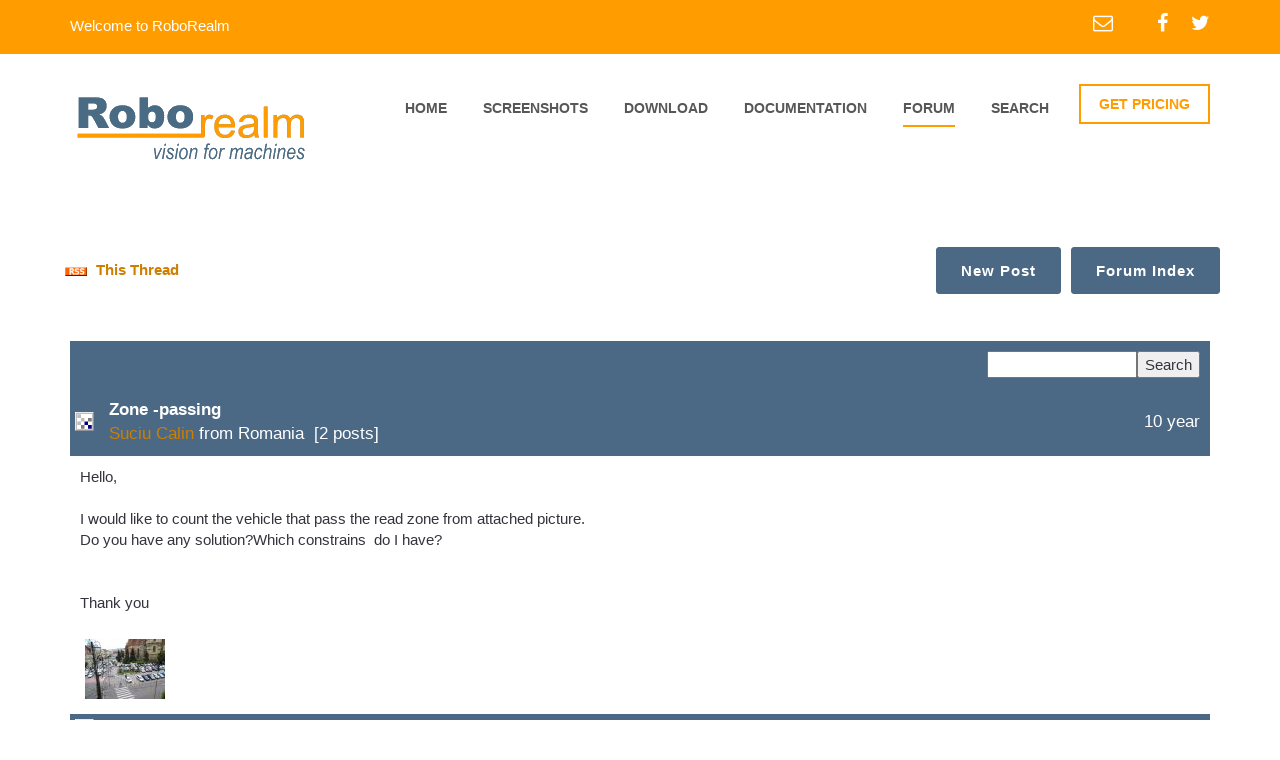

--- FILE ---
content_type: text/html; charset=UTF-8
request_url: https://www.roborealm.com/forum/index.php?thread_id=5621
body_size: 5376
content:
<!DOCTYPE html>
<html lang="en">
	<head>
		<meta charset="utf-8">
		<meta name="viewport" content="width=device-width, initial-scale=1, maximum-scale=1, user-scalable=no">
		<title>RoboRealm - Zone -passing</title>
		<link rel="shortcut icon" type="image/x-icon" href="/favicon.ico">
		<meta http-equiv="Description" content="RoboRealm is a powerful vision software application for use in machine vision, image analysis, and image processing systems. Using an easy to use point and click interface complex image analysis becomes easy!">
		<meta lang="en-us" name=keywords content="machine vision,pc vision,video processing,computer cameras,pc cameras,computer vision,image processing,robot,robotics,robots,robotic,robot vision,image analysis,video analysis,face recognition,pattern recognition,framegrabber,machine vision systems,webcam">
		<!-- google fonts -->
		<link href='http://fonts.googleapis.com/css?family=Montserrat:400,700%7COpen+Sans:400,800italic,800,700italic,700,600italic,600,400italic,300italic,300%7CLibre+Baskerville:400,400italic,700%7CLato:400,300,300italic,400italic,700,700italic,900,900italic' rel='stylesheet' type='text/css'>
		<!-- Bootstrap -->
		<link href="/assets/css/bootstrap.min.css" rel="stylesheet">
		<link href="/assets/css/font-awesome.min.css" rel="stylesheet">
		<link href="/assets/css/global.css" rel="stylesheet">
		<link href="/assets/css/settings.css" rel="stylesheet">
		<!-- owl.carousel.css -->
		<link href="/assets/css/style.css" rel="stylesheet">
		<link href="/assets/css/responsive.css" rel="stylesheet">
		<link href="/assets/css/skin.less" rel="stylesheet/less">
		<!-- jQuery (necessary for Bootstrap's JavaScript plugins) -->
		<!-- HTML5 Shim and Respond.js IE8 support of HTML5 elements and media queries -->
		<!--[if lt IE 9]>
		<meta http-equiv="X-UA-Compatible" content="IE=edge">
		<script src="https://oss.maxcdn.com/html5shiv/3.7.2/html5shiv.min.js"></script>
		<script src="https://oss.maxcdn.com/respond/1.4.2/respond.min.js"></script>
		<![endif]-->
<script type="text/javascript">
var gaJsHost = (("https:" == document.location.protocol) ? "https://ssl." : "http://www.");
document.write(unescape("%3Cscript src='" + gaJsHost + "google-analytics.com/ga.js' type='text/javascript'%3E%3C/script%3E"));
</script>
<script type="text/javascript">
try {
var pageTracker = _gat._getTracker("UA-7135177-1");
pageTracker._trackPageview();
} catch(err) {}

function googleTranslateElementInit() {
  new google.translate.TranslateElement({pageLanguage: 'en', layout: google.translate.TranslateElement.InlineLayout.SIMPLE}, 'google_translate_element');
}
var doneLoading=false; // used in label.js
</script>
<script type="text/javascript" src="http://translate.google.com/translate_a/element.js?cb=googleTranslateElementInit"></script>

	</head>
	<body onload='doneLoading=true;' >
		<!--Wrapper Section Start Here -->
		<div id="wrapper">
			<div id="pageloader" class="row m0">
				<div class="loader-item"><img src="/assets/svg/grid.svg" alt="loading"></div>
			</div>
			<!--header Section Start Here -->
			<header id="header">
				<div class="primary-header">
					<div class="container">
						<div class="row">
							<div class="col-sm-5 left-header">
								<span>Welcome to RoboRealm</span>
							</div>
							<div class="col-sm-7 right-header">
								<ul>
									<li>
										<a href="/contact.php"><i class="fa fa-envelope-o"></i></a>
									</li>
									<li>
										<a href="http://facebook.com/RoboRealm" target="_blank"><i class="fa fa-facebook"></i></a>
									</li>
									<li>
										<a href="https://twitter.com/RoboRealm" target="_blank"><i class="fa fa-twitter"></i></a>
									</li>
									<!--
									<li>
										<a href="https://plus.google.com" target="_blank"><i class="fa fa-google-plus"></i></a>
									</li>
									-->
								</ul>
							</div>
						</div>
					</div>
				</div>
				<div class="secondry-header">
					<div class="container">
						<div class="row">
							<div class="col-xs-12 col-sm-4">
								<a href="/index.php" class="logo"><img src="/links/roborealm_logo_4.gif" alt="logo" /></a>
							</div>
							<div class="col-xs-12 col-sm-8 menu-wrapper">
								<div class="button-wrapper">
									<button class="nav-button"></button>
								</div>
								<nav class="navigation">

									<ul class="menu">
										<li  >
											<a href="/index.php">home</a>
										</li>
										<li  >
											<a href="/screenshots/index.php">screenshots</a>
										</li>
										<li >
											<a href="/registration/index.php">download</a>
										</li>
										<li>
											<a href="/help/index.php">documentation</a>
											<ul class="submenu">
												<li >
													<a href="/help/Getting Started.php">Getting Started</a>
												</li>
												<li >
													<a href="/FAQ.php">FAQ</a>
												</li>
												<li >
													<a href="/tutorials.php">Tutorials</a>
												</li>

												<li >
													<a href="/help/API.php">API</a>
												</li>

												<li >
													<a href="/help/modules.php">Modules</a>
												</li>

												<li >
													<a href="/help/index.php">Other</a>
												</li>
											</ul>
										</li>
										<li class=active>
											<a href="/forum.php">Forum</a>
										</li>
										<li >
											<a href="/search.php">Search</a>
										</li>
									</ul>
								</nav>
								<a href="/pricing.php" class="quote">GET PRICING</a>
							</div>

						</div>
					</div>
				</div>

			</header>
			<!--header Section End Here -->


<div id="slider" class="empty-banner-container parallax"></div>

<div id="content">
	<div class="container">
		<div class="row">


<table width=100% border="0" cellspacing="1">
<tr>
<td width=100% style="padding:5px;" bgcolor="#FFFFFF"><b><a href="/forum/rss_thread.php?thread_id=5621"><img src="/images/rss.gif" border=0 width=32 height=14> This Thread</a></b></td>

<td style="padding:5px;" align=right>&nbsp;<a class=bluebutton href=/forum/post.php><b>New&nbsp;Post</b></a>&nbsp;</td>
<td style="padding:5px;" align=right>&nbsp;<a class=bluebutton href=/forum.php><b>Forum&nbsp;Index</b></a>&nbsp;</td>

</tr>
</table>
<br>
</div>

<table border="0" cellpadding=5 cellspacing="1">

<form action="/forum.php"><tr bgcolor="#4B6985"><td height=20 colspan=5><table width=100% cellpadding=0 cellspacing=0 border=0><tr><td style="padding:10px;" align=left><font color=white>&nbsp;</font></td><td style="padding:10px;" align=right width=100%><input type="text" style="width:150px" name="q" value=""><input type="hidden" value="0" name="page"><input type="submit" value="Search"></td></tr></table></td></tr></form>

<tr style="padding:10px;" bgcolor="#4B6985" id="28324">
    <td><img valign=middle border=0 src="/links/roborealm_icon.gif" width=32 height=32><a name="1"></a>
                </td>
    <td class=title cellpadding="5" width=100% align=left>
      <b>Zone -passing</b><br>      <a href=/forum.php?u=66760>Suciu Calin</a> from Romania      &nbsp;[2 posts]    </td>
    <td class=title align=right>
      <nobr>10 year</nobr>
    </td>
</tr>
<tr>
<td colspan=3 bgcolor="#FFFFFF" height=25>
<table border="0" cellspacing="0" cellpadding="15"><td style="padding: 10px;">
Hello,<br clear=all><br clear=all>I would like to count the vehicle that pass the read zone from attached picture.<br clear=all>Do you have any solution?Which constrains&nbsp;&nbsp;do I have?<br clear=all><br clear=all><br clear=all>Thank you<br clear=all><br clear=all><a target=_blank href="http://www.roborealm.com/uploads/28324_1.JPG"><img border=1 src="http://www.roborealm.com/uploads/28324_thumb_1.jpg"></a>&nbsp;<br clear=all>
</td></tr>
</table>

</td>
</tr>


<tr style="padding:10px;" bgcolor="#4B6985" id="28337">
    <td><img valign=middle border=0 src="/links/roborealm_icon.gif" width=32 height=32><a name="2"></a>
      <img valign=middle border=0 src="/links/roborealm_icon.gif" width=32 height=32>    </td>
    <td class=title cellpadding="5" width=100% align=left>
            <a href=/forum.php?u=52171>Carl</a> from Your Country      &nbsp;[1447 posts]    </td>
    <td class=title align=right>
      <nobr>10 year</nobr>
    </td>
</tr>
<tr>
<td colspan=3 bgcolor="#FFFFFF" height=25>
<table border="0" cellspacing="0" cellpadding="15"><td style="padding: 10px;">
Calin,<br clear=all><br clear=all>Because you have some wires in the image in front of where the cars would be that can move/sway that might cause some issue. Given your image I would instead see if you can track the movement of the boom barrier. That would move very much the same each time and it probably a more reliable way of counting cars (assuming that cars respect the one car at a time). If you decide to go this way take a couple pictures of the boom in a raised position.<br clear=all><br clear=all>Regardless of the technique, you will first need to capture a bunch of images (you can take them manually) of cars entering into the lot. You will need these images for testing purposes. Ideally you would take video over a 24 hour period or over a couple hours just to ensure you have any sunlight issues (i.e. direct sunlight can reflect off cars and cause camera blindness).<br clear=all><br clear=all>Do you expect to track them at night?<br clear=all><br clear=all>I think that tracking moving cars instead of the parked cars as you suggest will give you a better result. But would you not also need to track the exit? For parked car checking you'd need a better more vertical angle ... unless you can add in a 3D sensor.<br clear=all><br clear=all>STeven.<br clear=all><br clear=all>
</td></tr>
</table>

</td>
</tr>


<tr style="padding:10px;" bgcolor="#4B6985" id="28350">
    <td><img valign=middle border=0 src="/links/roborealm_icon.gif" width=32 height=32><a name="3"></a>
                </td>
    <td class=title cellpadding="5" width=100% align=left>
            <a href=/forum.php?u=66760>Suciu Calin</a> from Romania      &nbsp;[2 posts]    </td>
    <td class=title align=right>
      <nobr>10 year</nobr>
    </td>
</tr>
<tr>
<td colspan=3 bgcolor="#FFFFFF" height=25>
<table border="0" cellspacing="0" cellpadding="15"><td style="padding: 10px;">
Steven,<br clear=all><br clear=all>Thank you for your reply.<br clear=all><br clear=all>I have now other parking where conditions like sunlight,shadows ,etc are ok.<br clear=all><br clear=all>I would like to make a test with:<br clear=all><br clear=all>1.Movement tracking of the vehicles near boom barrier (for entry and exit)<br clear=all>2.Surveillance for parking spot in the&nbsp;&nbsp;Parking lot (counting )<br clear=all><br clear=all>Please let me know which is the suitable products that you have and when I can start the tests.<br clear=all><br clear=all>Do you have Acceptance test Protocol for these products?<br clear=all><br clear=all><br clear=all>Thank You<br clear=all><br clear=all>Calin<br clear=all><br clear=all><br clear=all>
</td></tr>
</table>

</td>
</tr>


</table>

<p>
<div align=right>

<p>
<table border="0" height=35 cellspacing="1">
<tr bgcolor="#4B6985"><td>
<font color="white" size="+1">
This forum thread has been closed due to inactivity (more than 4 months) or number of replies (more than 50 messages). Please start a New Post
and enter a new forum thread with the appropriate title.
</font>
</td>
</tr></table>
<p>

<table border="0" height=35 cellspacing="1">
<tr>
<td align=right>&nbsp;<a class=bluebutton href=/forum/post.php><b>New Post</b></a>&nbsp;</td>
<td align=right>&nbsp;<a class=bluebutton href=/forum.php><b>Forum Index</b></a>&nbsp;</td>

</tr>
</table>
<br><br>



</div>

</div><br></div></div>
			<!--footer Section Start Here -->
			<footer id="footer">

				<!--contact-us-container Start Here -->
				<div class="contact-us-container">
					<div class="container">
						<div class="row">
							<div class="col-xs-12 animate-effect">
								<div class="box">
									<em class="location-svg"><img src="/assets/svg/05.svg" alt="" class="svg"/></em>
									<strong></strong>
									<span>Aurora, CO 80014</span>
								</div>

								<div class="box call">
									<em class="fa fa-phone"></em>
									<span><a href="/contact.php">Contact</a></span>
								</div>

								<div class="box last">
									<ul class="clearfix">
										<li>
											<a href="http://facebook.com/RoboRealm"><i class="fa fa-facebook"></i></a>
										</li>
										<li>
											<a href="https://twitter.com/RoboRealm"><i class="fa fa-twitter"></i></a>
										</li>
										<!--
										<li>
											<a href="#"><i class="fa fa-google-plus"></i></a>
										</li>
										-->
									</ul>
								</div>

								<div class="box last">
									<a href="/contact.php" class="contact-us">CONTACT US</a>
								</div>
							</div>
						</div>
					</div>
				</div>
				<!--contact-us-container End Here -->

				<div class="primary-footer">
					<div class="container">
						<div class="row animate-effect">
							<div class="col-xs-12 col-sm-4">
								<h3>about us <i></i></h3>
								<p>
									The RoboRealm application was created back in 2006 to take advantage of (1) lower cost generic
									computing (i.e. PCs), (2) a widening range of lower cost imaging devices, (3) an increasing need
									and usage of vision as primary sensor device and (4) the desire to quickly research custom solutions
									using an interactive user interface with minimal programming.
								</p>
								<!--
								<p>
									RoboRealm's technical vision is to create technology to completely understand the content of an
									image. It is very clear that the human visual system (HVS) is years ahead of what is currently possible in
									an automated fashion. RoboRealm seeks to close that gap by constantly introducing new modules that create
									new possibilities for our customers. We prioritize directly from customer feedback to understand which new
									modules would be best received by our customer base. As we provide free updates for a year after
									purchase, this is a very active channel of communication.
								</p>
								-->
							</div>

							<div class="col-xs-12 col-sm-4">
								<h3>navigation <i></i></h3>
								<ul class="list clearfix">

									<li>
										<a href="/index.php">Home</a>
									</li>
									<li>
										<a href="/screenshots/index.php">Screenshots</a>
									</li>
									<li>
										<a href="/registration/index.php">Download</a>
									</li>
									<li>
										<a href="/help/index.php">Documentation</a>
									</li>
									<li>
										<a href="/forum.php">Forum</a>
									</li>
									<li>
										<a href="/contact.php">Contact Us</a>
									</li>
								</ul>
							</div>

							<div class="col-xs-12 col-sm-4">
								<h3>Language<i></i></h3>
								<p>
								<div class="input-field">
								<span id="google_translate_element">
								</div>
								</p>
							</div>

						</div>

						<div class="row animate-effect">
							<div class="copyright">
								<span>&copy; 2005 - 2025 RoboRealm, LLC. All Rights Reserved.</span>
							</div>
						</div>

					</div>
				</div>
			</footer>
			<!--footer Section End Here -->

		</div>
		<!--Wrapper Section End Here -->

		<script src="/assets/js/jquery-1.11.2.min.js"></script>
		<script src="/assets/js/jquery.easing.js"></script>
		<script src="/assets/js/bootstrap.min.js"></script>
		<script src="/assets/js/less.js"></script>
		<script src="/assets/js/jquery.bxslider.js"></script>
		<script defer src="/assets/js/jquery.flexslider.js"></script>
		<script src="/assets/js/site.js"></script>

	</body>
</html>


--- FILE ---
content_type: text/css
request_url: https://www.roborealm.com/assets/css/global.css
body_size: 13364
content:
/*
 * Theme v1.0.0
 * Copyright 2015-2016 Theemon.com
 */
/*
 Table Of Contents
 1) General Text Formatting and Typography
 2) Site Wide Content
 3) Header Section
 4) Footer Section
 ===============================================*/
/*
 1) General Text Formatting and Typography
 ----------------------------------------*/
h1, h2, h3, h4, h5, h6, .h1, .h2, .h3, .h4, .h5, .h6 {
	color: #2d2c32;
	font-family: 'Lato', sans-serif;
	font-weight: 400;
	margin-top: 0px;
	margin-bottom: 0px;
	line-height: 1.2;
}
h1, .h1 {
	font-size: 35px;
}
h2, .h2 {
	font-size: 30px;
}
h3, .h3 {
	font-size: 25px;
}
h4, .h4 {
	font-size: 20px
}
h5, .h5 {
	font-size: 18px;
}
h6, .h6 {
	font-size: 16px;
}
p {
	font-size: 16px;
	line-height: 1.6;
	color: #34343d;
}

a {
	color: #CE7E00
}
a:hover {
	color: #575757;
	text-decoration: none;
}

:focus {
	outline: none;
}
a:focus, a:hover {
	outline: none;
	text-decoration: none;
}

img {
	max-width: 100%;
	height: auto;
}

ul, ol {
	padding-left: 20px;
	margin-bottom: 0px;
}

[class^="icon-"] {
	background-image: url(../img/icons.png);
	background-position: 0 0;
	background-repeat: no-repeat;
	display: inline-block;
	vertical-align: top;
}

.icon-design,.icon-manegement,.icon-delivery {
	width: 34px;
	height: 34px;
	
}

.icon-design-small {
	width: 21px;
	height: 21px;
	background-position: 0 -50px;
}
.icon-manegement-small {
	width: 26px;
	height: 26px;
	background-position: -50px -50px;
}
.icon-delivery-small {
	width: 22px;
	height: 22px;
	background-position: -100px -50px;
}
.icon-history {
	width: 36px;
	height: 36px;
	background-position: -150px 0px;
}
.icon-mission {
	width: 38px;
	height: 38px;
	background-position: -200px 0px;
}
.icon-sector {
	width: 17px;
	height: 18px;
	background-position: -250px 0px;
}
.icon-location {
	width: 17px;
	height: 18px;
	background-position: -250px -52px;
}
.icon-value {
	width: 17px;
	height: 18px;
	background-position: -250px -104px;
}
.icon-pdf-file {
	width: 23px;
	height: 24px;
	background-position: -150px -50px;
}
.icon-goal {
	width: 36px;
	height: 24px;
	background-position: 0px -100px;
}
.icon-eco {
	width: 34px;
	height: 21px;
	background-position: -50px -100px;
}

/*
 2) Site Wide Content
 ----------------------------------------*/
#content {
	width: 100%;
	position: relative;
}
#wrapper {
	position: relative;
	width: 100%;
}
body {
	font-size: 15px;
	color: #34343d;
	font-family: 'Lato', sans-serif;
	font-weight: 400;
	background: #fff;
	-webkit-font-smoothing: antialiased;
}

input:focus, textarea:focus, button:focus {
	outline: none;
}

/*======Global Transition Effect==========*/
input:focus, textarea:focus, .btn:focus, .zoom img, .img-thumb img, .btn, .btn:hover, .header .header-search-box, #footer .admin, .header li a, #footer .social-icons a, #footer .email a, #footer h4 a:hover, .team-info h3 a, .news-info h3 a, #header *, .team-info .social-icons a:hover, .team-info .social-icons a, .org-info .service-block:hover h3 i, .org-info .service-block h3 i, a:hover, .contact-us-container .box li a i, .leavecomment-box input[type=button], .faq-detail li .qus, .other-project li .over {
	-webkit-transition: all 0.2s ease-in-out;
	-moz-transition: all 0.2s ease-in-out;
	-ms-transition: all 0.2s ease-in-out;
	-o-transition: all 0.2s ease-in-out;
	transition: all 0.2s ease-in-out;
}

.img-thumb {
	display: block;
	overflow: hidden;
}

.img-thumb:hover img, .img-thumb:focus img, .zoom:hover img {
	-moz-transform: scale(1.2);
	-webkit-transform: scale(1.2);
	-o-transform: scale(1.2);
	-ms-transform: scale(1.2);
	transform: scale(1.2);
	-webkit-transition: all 0.2s ease-in-out;
	-moz-transition: all 0.2s ease-in-out;
	-ms-transition: all 0.2s ease-in-out;
	-o-transition: all 0.2s ease-in-out;
	transition: all 0.2s ease-in-out;
}

/*.anim-section {
 position: relative;
 visibility: visible;
 -webkit-transition: opacity 1.5s ease-in-out;
 transition: opacity 1.5s ease-in-out;
 opacity: 0
 }
 .anim-section.animate {

 visibility: visible;
 -webkit-transition: opacity 1.5s ease-in-out;
 transition: opacity 1.5s ease-in-out;
 opacity: 1
 }*/

.btn-effect i {
	animation: 0.5s ease-in-out 0s forwards 1 arrow;
	-webkit-animation: 0.5s ease-in-out 0s forwards 1 arrow;
}
.btn-effect:hover i {
	animation: 0.5s ease-in-out 0s forwards 1 arrowIn;
	-webkit-animation: 0.5s ease-in-out 0s forwards 1 arrowIn;
}

/*
 sticky header style
 ------------------------------*/
body #header {
	-webkit-transition: all 0.4s ease-in-out;
	-moz-transition: all 0.4s ease-in-out;
	-ms-transition: all 0.4s ease-in-out;
	-o-transition: all 0.4s ease-in-out;
	transition: all 0.4s ease-in-out;
}
body #header.fixed {
	position: relative;
	width: 100%;
	left: 0;
	top: 0;
	
}
body #header.fixed.fix .secondry-header
{
	position: fixed;
	left: 0;
	right: 0;
	width: 100%;
	top:0;
	background: #ffffff;
}
body #header.up {
	top: -162px;
	opacity: 0;
	visibility: hidden;
}
body #header.down {
	top: 0;
	opacity: 1;
	visibility: visible;
}

#slider.top {
	margin-top:146px;
}



/*
 Global Animations Style
 ----------------------------------------*/
.anim-section {
	position: relative;
	-webkit-transition: all 1s ease-in-out;
	-moz-transition: all 1s ease-in-out;
	-ms-transition: all 1s ease-in-out;
	-o-transition: all 1s ease-in-out;
	transition: all 1s ease-in-out;
	-moz-transform: translateY(20px);
	-webkit-transform: translateY(20px);
	-o-transform: translateY(20px);
	-ms-transform: translateY(20px);
	transform: translateY(20px);
	visibility: visible;
	opacity: 0
}
.anim-section.animate {
	-moz-transform: translateY(0px);
	-webkit-transform: translateY(0px);
	-o-transform: translateY(0px);
	-ms-transform: translateY(0px);
	transform: translateY(0px);
	visibility: visible;
	opacity: 1
}
.fadeIn-section
{
	visibility: visible;
	opacity: 0;
	position: relative;
}
@-webkit-keyframes fadeIn {
0% {opacity: 0;}
100% {opacity: 1;}
}
@-moz-keyframes fadeIn {
0% {opacity: 0;}
100% {opacity: 1;}
}
@-o-keyframes fadeIn {
0% {opacity: 0;}
100% {opacity: 1;}
}
@-ms-keyframes fadeIn {
0% {opacity: 0;}
100% {opacity: 1;}
}
@keyframes fadeIn {
0% {opacity: 0;}
100% {opacity: 1;}
}
.fadeIn {
	-webkit-animation: fadeIn 1s linear;
	-moz-animation: fadeIn 1s linear;
	-o-animation: fadeIn 1s linear;
	-ms-animation: fadeIn 1s linear;
	animation: fadeIn 1s linear;
	visibility: visible;
	opacity:1;
	position: relative;
}

/*
 3) Header Section
 ----------------------------------------*/
#header {
	left: 0;
	position: fixed;
	right: 0;
	top: 0;
	width: 100%;
	z-index: 9999;
}

#header.normal {
	position: relative;
}

 .primary-header {
	background: #f38929;
}
 .left-header span {
	display: inline-block;
	font-size: 15px;
	color: #fff;
	padding: 15px 0 18px;
}
 .right-header {
}
 .right-header ul {
	list-style: none;
	text-align: right;
	padding: 13px 0;
}
 .right-header li {
	display: inline-block;
	margin-left: 19px;
	vertical-align: top;
}
 .right-header li a i {
	font-size: 20px;
}
 .right-header li a {
	font-size: 15px;
	color: #fff;
}
 .right-header li .fa-envelope-o {
	margin-right: 10px;
}
 .right-header li:first-child {
	margin-right: 11px;
}
 .right-header li a:hover {
	color: #fff;
}
 .secondry-header {
	background: #fff;
	padding: 30px 0 28px;
	width:100%;
}
 .secondry-header .logo {
	display: inline-block;
	margin: 5px 14px 5px 0;
}
 .secondry-header .num {
	display: inline-block;
	font-weight: 700;
	color: #575757;
	padding: 0px 0 0px 0px;
	border-left: 1px solid #f2f2f2;
}
.quote {
	display: inline-block;
	font-size: 14px;
	line-height: 20px;
	color: #f38929;
	border: 2px solid #f38929;
	text-transform: uppercase;
	font-weight: 700;
	padding: 8px 18px;
	margin-left: 22px;
	text-decoration: none;
	float: right;
}
.quote:hover {
	background: #f38929;
	color: #fff;
	text-decoration: none;
}

 .navigation {
	float: left;
	width: 100%;
	margin-left: -161px;
	text-align: right;
	margin-top: 13px;
	display: block;
}
 .menu {
	list-style: none;
	display: inline-block;
}
 .menu li {
	display: inline-block;
	margin-left: 32px;
	font-size: 14px;
	text-transform: uppercase;
	position: relative;
}

 .menu li a {
	color: #575757;
	font-weight: 700;
	padding-bottom: 7px;
	display: block;
	border-bottom: 2px solid #fff;
}
 .menu li:hover a,  .menu li.active a {
	border-bottom: 2px solid #f38929;
	text-decoration: none;
}

 .menu li .submenu {
	position: absolute;
	left: 0;
	top: 23px;
	width: 168px;
	z-index: 9999;
	text-align: left;
	display: none;
	background: #fff;
	padding: 7px 20px 10px;
}
 .menu li .submenu li {
	margin-left: 0;
	float: none;
	display: block;
	margin-top: 10px;
}
 .menu li .submenu li a {
	border: none;
	display: inline-block;
	border-bottom: 2px solid #fff;
	text-transform:capitalize;
}
 .menu li .submenu li a:hover {
	color:#f38929;
}
 .menu li:hover .submenu {
	display: block;
}

.button-wrapper {
	background: #f38929;
	text-align: right;
	position: relative;
	padding-bottom: 15px;
	display: none;
}
.button-wrapper:before {
	content: '';
	position: absolute;
	left: 0px;
	bottom: 0;
	width: 100%;
	height: 1px;
	background: #BD6B21;
}
.nav-button {
	display: inline-block;
	width: 24px;
	height: 15px;
	background: none;
	position: relative;
	border: none;
	border-top: 2px solid #fff;
	margin-top: 14px;
}
.nav-button:before {
	content: '';
	position: absolute;
	left: 0;
	top: 5px;
	width: 100%;
	height: 2px;
	background: #fff;
}
.nav-button:after {
	content: '';
	position: absolute;
	left: 0;
	bottom: 0;
	width: 100%;
	height: 2px;
	background: #fff;
}


/*
 4) Footer Section
 ----------------------------------------*/
#footer {
	background: #2d2c32;
}

/*contact-us container*/

.contact-us-container {
	background: #222127;
}
.contact-us-container .box {
	float: left;
	width: 25%;
	border-right: 1px solid #28272d;
	padding: 40px 0;
	font-size: 16px;
	line-height: 24px;
	color: #828282;
}
.contact-us-container .box strong {
	font-weight: 700;
	display: block;
}
.contact-us-container .box span {
	display: block;
}
.contact-us-container .box span a {
	color: #828282;
}

.contact-us-container .box span a:hover {
	color: #f38929;
}

.contact-us-container .box em {
	float: left;
	font-size: 40px;
	vertical-align: top;
	margin-right: 20px;
}
.contact-us-container .box ul {
	list-style: none;
	text-align: left;
	padding-top: 7px;
	padding-left: 30px;
}
.contact-us-container .box li {
	display: inline-block;
	padding: 0 15px;
}
.contact-us-container .box li a i {
	display: inline-block;
	font-size: 20px;
	color: #828282;
}

.contact-us-container .box li a:hover i {
	color: #f38929;
}

.contact-us-container .contact-us {
	float: right;
	width: 149px;
	border: 2px solid #828282;
	color: #828282;
	text-align: center;
	font-size: 14px;
	line-height: 20px;
	font-weight: 700;
	padding: 12px;
	letter-spacing: 1px;
}
.contact-us-container .contact-us:hover {
	border: 2px solid #f38929;
	color: #f38929;
	text-decoration: none;
}

.contact-us-container .box.call {
	padding-left: 36px;
}
.contact-us-container .box.last {
	border: none;
}

.primary-footer {
	padding-top: 69px;
}
.primary-footer h3 {
	font-size: 16px;
	line-height: 33px;
	color: #a0a0a0;
	text-transform: uppercase;
	font-weight: 700;
	letter-spacing: 2px;
	margin-bottom: 26px;
}
.primary-footer h3 i {
	display: block;
	width: 33px;
	height: 2px;
	background: #f38929;
	margin-top: 4px;
}
.primary-footer p {
	font-size: 15px;
	line-height: 24px;
	color: #767381;
}
.primary-footer .list {
	list-style: none;
}
.primary-footer .list li {
	float: left;
	width: 50%;
	margin-bottom: 17px;
}
.primary-footer .list li a {
	display: inline-block;
	font-size: 15px;
	line-height: 24px;
	color: #767381;
}
.primary-footer .list li a:hover {
	color: #f38929
}
#footer .input-field {
	max-width: 293px;
	width: 100%;
	background: #3e3d45;
	padding: 0 15px 0 20px;
	overflow: hidden;
	margin-top: 30px;
}
#footer .input-field .signup {
	border: none;
	width: 90%;
	height: 50px;
	font-size: 14px;
	color: #7e7d80;
	background: none;
	float: left;
}
#footer .subimt {
	background: none;
	border: none;
	width: 10px;
	height: 50px;
	float: right;
	font-size: 23px;
	color: #7e7d80;
	padding: 0;
}
#footer .copyright {
	font-size: 15px;
	color: #51505a;
	display: inline-block;
	border-top: 1px solid #363539;
	margin-top: 84px;
	padding-bottom: 46px;
	padding-top: 46px;
}
/*Pageloader css start here*/

#pageloader {
	background: none repeat scroll 0 0 #ffffff;
	bottom: 0;
	left: 0;
	overflow: hidden;
	position: fixed;
	right: 0;
	top: 0;
	z-index: 999999999;
}
.m0 {
	margin: 0;
}

.loader-item{
	width:50px;
	height:50px;
	background:#f38929;
	position:absolute;
	left:0;
	top:0;
	bottom:0;
	right:0;
	margin:auto;
	padding:20px;
	  -webkit-box-sizing:content-box;
  -moz-box-sizing: content-box;
  box-sizing: content-box;
}
.loader-item img{
	width:100%;
}

--- FILE ---
content_type: text/css
request_url: https://www.roborealm.com/assets/css/style.css
body_size: 85761
content:
/*
 * Theme v1.0.0
 * Copyright 2015-2016 Theemon.com
 */
/*
 Table Of Contents
 1.) Homepage Theam-a
 1.1) Banner Section
 1.2) Info-container
 1.3) Service Info Section
 1.4) project-container
 1.5) testimonial-container
 1.6) partner-container
 1.7) quote-container
 1.8) contact-us container
 1.9) Service-Info-2 Section
 1.10) Service-Info-3 Section
 1.11) our-testimonial-1 container

 2.0) Homepage Theam-b
 2.1) our-work container
 2.2) our-project container
 2.3) our-info container
 2.4) our-testimonial container
 2.5) our-partner container
 2.6) our-quote-container container

 3.0) about-us content
 4.0) about-us-1 content
 5.0) blog-1 content
 6.0) blog-2 content
 7.0) blog-post content
 8.0) clients content
 9.0) our_contact content
 10.0) FAQ content
 11.0) project content
 12.0) project-1 content
 13.0) projects-details content
 14.0) projects-2 content

 ===============================================*/

/*
 1.1) Banner Section
 -----------------------------*/
#slider {
	width: 100%;
	position: relative;
}
#slider .detail-content {
	left: 0;
	top: 0;
	width: 100%;
	height: 100%;
	z-index: 99999;
}
#slider .detail-content .container {
	position: static;
}
#slider .detail {
	position: absolute;
	top: 70%;
	left: 60%;
	background: rgba(95,102,110,0.6);
	border: 1px solid #a9a9aa;
	width: 532px;
	height: 200px; //need to update label.js
	transform: translateY(-50%);
	-moz-transform: translateY(-50%);
	-webkit-transform: translateY(-50%);
	-ms-transform: translateY(-50%);
	z-index: 999;
	margin-left: -33px;
}
#slider .top-row {
	border-bottom: 1px solid #a9a9aa;
	position: relative;
	min-height: 76px; //need to update label.js
}
#slider .top-row strong
{
	position: absolute;
	top: 0;
	left: 0;
}
#slider .top-row > strong {
	display: inline-block;
	font-size: 30px;
	line-height: 20px;
	color: #eeeeee;
	font-weight: 700;
	text-indent: 39px;
	padding: 27px 0;
}
#slider .top-row .direction-arrrow {
	float: right;
	border-left: 1px solid #a9a9aa;
	width: 146px;
	padding: 22px 0;
	text-align: center;
}
#slider .top-row .direction-arrrow .prv {
	display: inline-block;
	width: 18px;
	height: 29px;
	background: url(../img/direction-arrow.png) no-repeat 0 0;
	margin: 0 16px;
}
#slider .top-row .direction-arrrow .prv:hover {
	background-position: 0px -29px ; 
	-webkit-transition: none;
	-moz-transition: none;
	-ms-transition: none;
	-o-transition: none;
	transition: none;
}
#slider .top-row .direction-arrrow .next {
	display: inline-block;
	width: 18px;
	height: 29px;
	background: url(../img/direction-arrow.png) no-repeat 0 0;
	background-position: -50px 0;
	margin: 0 16px;
}
#slider .top-row .direction-arrrow .next:hover {
	background-position: -50px -29px;
	-webkit-transition: none;
	-moz-transition: none;
	-ms-transition: none;
	-o-transition: none;
	transition: none;
}
#slider .bottom-sec {
	padding: 30px 39px;
	position: relative;
	min-height: 100px;
	list-style: none;
	
}
.inner-bottom-sec
{
	padding: 0 0px 30px 0px;
	
}
#slider .bottom-sec h2 {
	font-size: 30px;
	color: #fff;
	text-transform: uppercase;
	font-weight: 700;
	padding-bottom: 12px;
	padding-left: 39px;
}
#slider .bottom-sec p {
	font-size: 16px;
	line-height: 24px;
	color: #c3c5c8;
	padding-bottom: 15px;
	width: 90%;
	padding-left: 39px;
}
#slider .bottom-sec a {
	display: inline-block;
	font-size: 13px;
	line-height: 17px;
	color: #fff;
	background: #ff9c00;
	width: 167px;
	text-align: center;
	padding: 14px 0;
	font-weight: 700;
	margin-left: 39px;
	border: 2px solid transparent;
}
#slider .bottom-sec a:hover {
	text-decoration: none;
	background: #fff;
	color: #ff9c00;
}
 #slider .bx-controls-direction, .theme-d #slider .bx-controls-direction {
	display: none;
}

#slider .top-banner img{ width: 100%; }
.tp-caption{ white-space:normal; position: relative !important; }

/*
 1.2) Info-container
 -----------------------------*/
.info-container {
	background: #f3f3f3;
	padding: 63px 0 43px;
}
.info-container .about-us {
	padding-top: 71px;
}
.info-container .about-us h2 {
	font-size: 36px;
	color: #2d2c32;
	font-weight: 900;
	letter-spacing: 3px;
	padding-bottom: 24px;
}
.info-container .about-us h2 i {
	display: block;
	width: 42px;
	height: 3px;
	background: #ff9c00;
	margin-top: 16px;
}
.info-container .section-header strong {
	font-size: 15px;
	line-height: 24px;
	color: #aaaaaa;
	font-weight: 700;
	padding-bottom: 26px;
	letter-spacing: 1px;
	display: block;
}
.info-container .our-quality {
	list-style: none;
	border-top: 1px solid #c0c0c0;
	margin-top: 41px;
}
.info-container .our-quality li {
	width: 33.33%;
	font-size: 16px;
	line-height: 24px;
	color: #717171;
	float: left;
	margin-top: -15px;
	cursor: pointer;
}
.info-container .our-quality strong {
	display: block;
	margin-top: 18px;
}
.info-container .our-quality span {
	display: block;
	font-weight: 400;
}
.info-container .our-quality i.check-svg {
	display: block;
	width: 29px;
	height: 29px;
	text-align: center;
	color: #c0c0c0;
	background:#f3f3f3;
	vertical-align: middle;
	border-radius: 50%;
}
.our-quality i.check-svg .fill
{
	fill:#c0c0c0;
}
.our-quality i.check-svg .stroke
{
	stroke:#c0c0c0;
}
.info-container .our-qualityi:before {
	position: relative;
	top: 1px;
}

.info-container .our-images {
	text-align: right;
}
.info-container .our-images ul {
	list-style: none;
	display: inline-block;
	padding-top: 23%;
	vertical-align: top;
}
.info-container .our-images ul:first-child {
	padding-top: 0;
}
.info-container .our-images ul li {
	padding: 0 0 20px 20px;
}
.info-container .our-images ul li figure {
	overflow: hidden;
}

/*
 1.3) Service Info Section
 ----------------------------*/

.service-container {
	background: #2d2c32;
	padding: 104px 0 114px;
}
.service-container .left-detail {

	border-right: 1px solid #35343b;
	float: left;
	padding: 0 15px;
	width: 70%;
}
.service-container .left-detail h2 {
	font-size: 40px;
	color: #b4b4b4;
	font-weight: 900;
	text-transform: uppercase;
	margin-bottom: 23px;
}
.service-container h2 i {
	display: block;
	width: 42px;
	height: 3px;
	background: #ff9c00;
	margin-top: 12px;
}
.service-container .left-detail strong {
	display: block;
	text-transform: uppercase;
	color: #989899;
	letter-spacing: 1px;
	letter-spacing: 1.5px;
	margin-bottom: 30px;
}
.service-container .left-detail p {
	font-size: 16px;
	line-height: 27px;
	color: #636266;
	margin-bottom: 36px;
}
.service-container .quote {
	width: 152px;
	margin: 0;
	padding: 10px;
	text-align: center;
	float: left;
}
.service-container .right-detail {
	color: #3e3d44;
	float: left;
	font-size: 36px;
	font-weight: 900;
	letter-spacing: 5px;
	padding: 54px 0 57px 75px;
	width: 30%;
}
.service-container .right-detail h2 {
	color: #3e3d44;
	font-size: 36px;
	color: #3e3d44;
	font-weight: 900;
}
.service-container .right-detail span {
	color: #fff;
	display: block;
	text-indent: 7px;
	letter-spacing: 1px;
}
.service-container .right-detail strong {
	font-size: 70px;
	display: block;
	line-height: 60px;
}
.service-container .our-service {
	list-style: none;
	margin-top: 54px;
}
.our-service li {
	float: left;
	border-radius: 3px;
	margin-left: 6px;
}
.our-service li figure {
	overflow: hidden;
}
.our-service li:first-child {
	margin: 0;
}
.our-service li a {
	display: block;
	padding: 8px;
	background: #37373c;
	position: relative;
}
.our-service li a em {
	position: absolute;
	left: 50%;
	top: -11px;
	color: #444449;
	font-size: 15px;
	display: none;
	margin-left: -9px;
}
.our-service li a:hover, .our-service li.flex-active-slide a {
	text-decoration: none;
	background: #444449;
}
.our-service li a:hover em, .our-service li.flex-active-slide a em {
	display: block;
}
.our-service li a:hover strong, .our-service li.flex-active-slide a strong {
	color: #e0dfdf
}
.our-service li a:hover i, .our-service li.flex-active-slide a i {
	background: #ff9c00
}
.our-service li strong {
	display: block;
	font-size: 13px;
	line-height: 17px;
	color: #919191;
	text-transform: uppercase;
	letter-spacing: 1px;
	padding: 21px 15px 12px;
}
.our-service li span {
	display: block;
	font-weight: 400;
}
.our-service li i {
	display: block;
	width: 49px;
	height: 2px;
	background: #56565c;
	margin-bottom: 3px;
}
.service-container .flex-direction-nav {
	display: none;
}

/*
 1.4) project-container
 -----------------------------*/
.project-container {
	background: #fff;
	padding: 114px 0 152px;
}
.project-container .row {
	position: relative;
}
.project-container .our-project {
	position: absolute;
	left: 50%;
	top: 50%;
	width: 206px;
	height: 180px;
	background: #2d2c32;
	margin: -90px 0 0 -103px;
	z-index: 999;
	font-size: 18px;
	color: #fff;
	font-weight: 900;
	padding: 0 37px;
	display: table;
	letter-spacing: 1px;
}
.project-container .our-project span {
	display: table-cell;
	vertical-align: middle;
}
.project-container .our-project strong {
	font-size: 25px;
	display: block;
}
.project-container .our-project span em {
	display: block;
	width: 35px;
	height: 2px;
	background: #ff9c00;
	margin-top: 15px;
}
.project-container .our-project:hover {
	text-decoration: none;
}
.project-container .detai-box {
	float: left;
	width: 50%;
	padding: 44px 0 0 0;
}
.project-container .detai-box h2 {
	font-size: 30px;
	line-height: 1;
	color: #6c6c6c;
	font-weight: 900;
	text-transform: uppercase;
	border-left: 3px solid #ff9c00;
	padding-left: 22px;
	letter-spacing: 3px;
	margin-bottom: 58px;
}
.project-container .detai-box h2 span {
	display: block;
}
.project-container .detai-box strong {
	font-size: 17px;
	color: #6c6c6c;
	font-weight: 700;
	text-transform: uppercase;
	letter-spacing: 2px;
	display: block;
}
.project-container .detai-box ul {
	list-style: none;
	padding: 40px 0 0 5px;
}
.project-container .detai-box li {
	float: left;
	padding-right: 40px;
}
.project-container .detai-box li:last-child {
	padding-right: 0;
}
.project-container .detai-box li a {
	display: block;
	font-size: 13px;
	color: #ff0000;
	font-weight: 700;
	letter-spacing: 1px;
}
.project-container li i {
	margin-right: 17px;
	font-size:30px;
	background:none;
}
.project-container .detai-box li span {
	display: inline-block;
	margin-top: 10px;
}
.project-container .detai-box li a:hover span {
	color: #ff9c00;
}
.project-container .img-box {
	float: left;
	width: 50%;
}
.project-container .odd .detai-box {
	float: right;
	padding: 103px 0 0 82px;
}
.project-container .odd .img-box {
	margin-top: -103px;
	position: relative;
}
.project-container .bx-prev {
	width: 18px;
	height: 29px;
	background: url(../img/direction-arrow.png) no-repeat 0 0;
	position: absolute;
	left: 23px;
	top: 50%;
	margin-top: -14px;
	z-index: 999;
	font-size: 0;
}
.project-container .bx-prev:hover {
	background-position: 0 -29px;
	-webkit-transition: none;
	-moz-transition: none;
	-ms-transition: none;
	-o-transition: none;
	transition: none;
}
.project-container .bx-next {
	width: 18px;
	height: 29px;
	background: url(../img/direction-arrow.png) no-repeat 0 0;
	background-position: -50px 0;
	position: absolute;
	right: 23px;
	top: 50%;
	margin-top: -14px;
	z-index: 999;
	font-size: 0;
}
.project-container .bx-next:hover {
	background-position: -50px -29px;
	-webkit-transition: none;
	-moz-transition: none;
	-ms-transition: none;
	-o-transition: none;
	transition: none;
}

/*
 1.5) testimonial-container
 -----------------------------*/
.testimonial-container {
	background: #f3f3f3;
	border-top: 1px solid #dcdcdc;
	border-bottom: 1px solid #dcdcdc;
	position: relative;
}
.testimonial-container:before {
	background: #dcdcdc;
	content: "";
	left: 0;
	position: absolute;
	top: 69%;
	width: 50%;
	height: 1px;
	margin-left: -45px;
}

.testimonial-container .container {
	position:relative;
}
.customer-says {
	margin: 118px 30px 0 0;
	border-right: 1px solid #dcdcdc;
	padding-bottom: 173px;
	
}
.customer-says h2 {
	font-size: 50px;
	line-height: 1.1;
	color: #2d2c32;
	text-transform: uppercase;
	font-weight: 900;
	letter-spacing: 5px;
}
.corve{
	position:absolute;
	left: 15px;
	top:0;
	width: 248px;
  	height: 75px;
	
}
.customer-says h2 span {
	display: block;
	font-size: 30px;
	letter-spacing: 2px;
}
.customer-says h2 i {
	display: block;
	width: 41px;
	height: 3px;
	background: #ff9c00;
	margin-top: 13px;
}
.customer-says strong {
	display: block;
	font-size: 15px;
	color: #989899;
	font-weight: 700;
	text-transform: uppercase;
	margin-top: 23px;
	letter-spacing: 1.5px;
}
.testimonial-box {
	margin: 118px 0 0 0;
	position: relative;
}
.testimonial-box .view-list {
	padding: 22px 0 0 0;
}
.testimonial-box blockquote {
	padding: 0;
	margin: 0;
	border: none;
	font-size: 18px;
	line-height: 30px;
	color: #717171;
	font-family: Georgia;
	font-style: italic;
}
.testimonial-box blockquote i {
	font-size: 30px;
	color: #dadad8;
	display: block;
	padding-bottom: 26px;
}
.testimonial-box blockquote footer {
	display: block;
	font-size: 14px;
	line-height: 16px;
	color: #2d2c32;
	font-weight: 700;
	font-style: normal;
	font-family: 'Lato', sans-serif;
	letter-spacing: 1.5px;
	margin-top: 36px;
}
.testimonial-box blockquote footer:before {
	display: none;
}
.testimonial-box .thumb-box {
	position: absolute;
	left: -100%;
	bottom: -95px;
	width: 100%;
	padding: 32px 0;
}
.testimonial-box .flex-viewport ul {
	list-style: none;
	padding: 0;
	display: inline-block;
}
.testimonial-box .flex-viewport li {
	float: left;
	margin-right: 5px;
}

.testimonial-box .thumb-box .flex-viewport li {
	float: left;
	background: url(../img/frame.png) no-repeat 0 0;
	margin-right: 5px;
}

.testimonial-box .flex-viewport li a {
	display: block;
	opacity: 0.5;
}
.testimonial-box .thumb-box li a:hover, 
.testimonial-box .thumb-box li.flex-active-slide a {
	opacity: 1;
}
#testimonial-silder .flex-direction-nav {
	position: absolute;
	top: 111%;
	left: -100%;
	list-style: none;
	width: 100%;
	height: 40px;
	margin-top: -23px;
}


#testimonial-silder .flex-direction-nav .flex-prev:hover {
	background-position: 0px -22px;
	-webkit-transition: none;
	-moz-transition: none;
	-ms-transition: none;
	-o-transition: none;
	transition: none;
}

#testimonial-silder .flex-direction-nav .flex-prev,#testimonial-silder .flex-direction-nav .flex-next{ 
	position: absolute;
	top: 39%;
	width: 14px;
	height: 22px;
	text-indent: -999px;
	outline: none;

	z-index: 999999;
}

#testimonial-silder .flex-direction-nav .flex-prev{
	right: 29%;
}
#testimonial-silder .flex-direction-nav .flex-next{
 
	right: 23%;

}
#testimonial-silder .flex-direction-nav .flex-prev:before,#testimonial-silder .flex-direction-nav .flex-next:before{
	position: absolute;
  top: 2px;
  font-family: 'FontAwesome';
  text-indent: 0;
  color: #6e6d6d;
  font-size: 22px;
}
#testimonial-silder .flex-direction-nav .flex-prev:before{
	content:'\f053';
	left:-1px;
	
}
#testimonial-silder .flex-direction-nav .flex-next:before{
	content:'\f054';
	right:-1px;
	
}
#testimonial-silder .flex-direction-nav .flex-prev:hover:before,#testimonial-silder .flex-direction-nav .flex-next:hover:before{
	color:#fff;
}
#testimonial-silder .flex-direction-nav .flex-next:hover {
	background-position: -34px -22px;
	-webkit-transition: none;
	-moz-transition: none;
	-ms-transition: none;
	-o-transition: none;
	transition: none;
}

.testimonial-container #testimonial-silder ul {
	overflow: hidden;
}
#testimonial-carousel.flexsilder {
	width: 267px;
	overflow: hidden;
	float: right;
	margin-right: 229px;
}
#testimonial-carousel .flex-viewport {
	z-index: 99;
}
#testimonial-carousel .flex-direction-nav {
	position: absolute;
	top: 50%;
	right: 0;
	list-style: none;
	width: 100%;
	height: 22px;
	margin-top: -23px;
	display: none;
}
/*#testimonial-carousel .flex-prev {
	position: absolute;
	top: 39%;
	right: 29%;
	width: 14px;
	height: 22px;
	background: url(../img/direction-arrow-small.png) no-repeat 0 0;
	text-indent: -999px;
	outline: none;
	font-size: 0;
}
#testimonial-carousel .flex-prev:hover {
	background-position: 0px -22px;
	-webkit-transition: none;
	-moz-transition: none;
	-ms-transition: none;
	-o-transition: none;
	transition: none;
}
#testimonial-carousel .flex-next {
	position: absolute;
	top: 39%;
	right: 23%;
	width: 14px;
	height: 22px;
	background: url(../img/direction-arrow-small.png) no-repeat 0 0;
	text-indent: -999px;
	background-position: -34px 0;
	outline: none;
	font-size: 0;
}
#testimonial-carousel .flex-next:hover {
	background-position: -34px -22px;
	-webkit-transition: none;
	-moz-transition: none;
	-ms-transition: none;
	-o-transition: none;
	transition: none;
}*/
/*
 1.6) partner-container
 -----------------------------*/
.our-partners {
	background: #fff !important;
	padding: 108px 0 159px;
}
.our-partners h2 {
	font-size: 25px;
	color: #6c6c6c;
	letter-spacing: 1px;
	font-weight:900;
}
.our-partners h2 span {
	display: block;
	font-size: 18px;
	font-weight: 900;
}
.our-partners h2 i {
	display: inline-block;
	width: 80px;
	height: 2px;
	background: #ff9c00;
	vertical-align: top;
	margin: 9px 0 0 10px;
}
.our-partners ul {
	list-style: none;
	border-top: 2px solid #dcdcdc;
	border-right: 2px solid #dcdcdc;
	margin-top: 45px;
}
.our-partners ul li {
	float: left;
	border-left: 2px solid #dcdcdc;
	border-bottom: 2px solid #dcdcdc;
	width: 16.66%;
	overflow: hidden;
}
.our-partners ul a {
	width: 100%;
	display: table;
}
.our-partners ul img {
	width: 100%;
	display: table-cell;
}

/*
 1.7) quote-container
 -----------------------------*/
.quote-container {
	background: #ff9c00;
	position: relative;
}
.quote-container .right-banner {
	position: absolute;
	left: 50%;
	top: 0;
	width: 50%;
	height: 100%;
	background: url(../img/banner-img.jpg) no-repeat 0 0;
	background-size: 100% 100%;
}
.quote-box {
	float: left;
	width: 50%;
	padding: 98px 0 91px 0;
}
.quote-box h4 {
	font-size: 23px;
	line-height: 33px;
	color: #ffffff;
	font-weight: 700;
	letter-spacing: 2px;
	padding-bottom: 10px;
}
.quote-box h4 i {
	display: block;
	width: 44px;
	height: 3px;
	background: #e47b1c;
	margin-top: 12px;
}
.quote-box p {
	font-size: 16px;
	line-height: 24px;
	color: #fff;
	letter-spacing: 1px;
	padding-right: 80px;
}
.quote-box a {
	display: inline-block;
	color: #fff;
	font-size: 15px;
	font-weight: 700;
	line-height: 20px;
	padding: 13px 18px;
	text-decoration: none;
	text-transform: uppercase;
	min-width: 182px;
	text-align: center;
	background: #ca6f1d;
	border-radius: 3px;
	letter-spacing: 1px;
	margin-top: 22px;
	border: 1px solid transparent;
}
.quote-box a:hover {
	background: #fff;
	color: #ca6f1d;
}
.contact-us-container .contact-us:hover
{
	color:#ffffff;
}
/*
 1.8) Info-container-1
 -----------------------------*/
.info-container-1 {
	background: #fff;
	padding: 63px 0 118px;
}
.info-container-1 .about-us {
	padding-top: 21px;
}
.info-container-1 .about-us h2 {
	font-size: 36px;
	color: #2d2c32;
	font-weight: 900;
	letter-spacing: 3px;
	padding-bottom: 24px;
}
.info-container-1 .about-us h2 i {
	display: block;
	width: 42px;
	height: 3px;
	background: #ff9c00;
	margin-top: 16px;
}
.info-container-1 .section-header strong {
	font-size: 15px;
	line-height: 24px;
	color: #aaaaaa;
	font-weight: 700;
	padding-bottom: 26px;
	letter-spacing: 1px;
	display: block;
}
.info-container-1 .our-quality {
	list-style: none;
	margin-top: 50px;
}
.info-container-1 .our-quality li {
	float: left;
	width: 25%;
	text-align: center;
}
.info-container-1 .our-quality figure {
	display: block;
	margin-bottom: 45px;
	overflow: hidden;
}
.info-container-1 .our-quality strong {
	display: block;
	font-size: 16px;
	line-height: 24px;
	color: #2d2c32;
	font-weight: 700;
	text-transform: uppercase;
	letter-spacing: 1px;
	margin-bottom: 16px;
}
.info-container-1 .our-quality p {
	font-size: 14px;
	line-height: 24px;
	color: #8d8d8d;
}

/*
 1.9) Service-Info-2 Section
 ----------------------------*/
.service-container-2 {
	background: #2d2c32;
	padding: 104px 0 155px;
}
.service-container-2 .left-detail {
	float: left;
	padding: 0 15px;
	width: 100%;
}
.service-container-2 .left-detail .slides li {
	position: relative;
}
.service-container-2 .left-detail h2 {
	font-size: 40px;
	color: #f3f3f3;
	font-weight: 900;
	text-transform: uppercase;
	margin-bottom: 23px;
}
.service-container-2 h2 i {
	display: block;
	width: 42px;
	height: 3px;
	background: #ff9c00;
	margin-top: 12px;
}
.service-container-2 .left-detail strong {
	display: block;
	text-transform: uppercase;
	color: #989899;
	letter-spacing: 1px;
	letter-spacing: 1.5px;
	margin-bottom: 30px;
}
.service-container-2 .left-detail p {
	font-size: 16px;
	line-height: 27px;
	color: #636266;
	margin-bottom: 0px;
}
.service-container-2 .quote {
	width: 152px;
	margin: 0;
	padding: 10px;
	text-align: center;
	position: absolute;
	top: 0;
	right: 0;
}
.service-container-2 .our-service {
	list-style: none;
	margin-top: 54px;
}
.service-container-2 .flex-direction-nav {
	display: none;
}

/*
 1.10) Service-Info-3 Section
 ----------------------------*/
.service-container-3 {
	background: #ffffff;
	padding: 116px 0 155px;
}
.service-container-3 .left-detail {
	float: left;
	padding: 0 15px;
	width: 100%;
}
.service-container-3 .left-detail {
	position: relative;
}
.service-container-3 .left-detail h2 {
	font-size: 36px;
	color: #2d2c32;
	font-weight: 900;
	text-transform: uppercase;
	margin-bottom: 28px;
	letter-spacing: 4px;
}
.service-container-3 h2 i {
	display: block;
	width: 42px;
	height: 3px;
	background: #ff9c00;
	margin-top: 17px;
}
.service-container-3 .left-detail strong {
	display: block;
	text-transform: uppercase;
	color: #989899;
	letter-spacing: 1px;
	letter-spacing: 1px;
	margin-bottom: 30px;
}
.service-container-3 .left-detail p {
	font-size: 16px;
	line-height: 27px;
	color: #636266;
	margin-bottom: 0px;
}
.service-container-3 .quote {
	width: 152px;
	margin: 0;
	padding: 10px;
	text-align: center;
	position: absolute;
	top: 0;
	right: 15px;
}
.service-container-3 .office-list {
	list-style: none;
	padding-top: 36px;
	margin-left: -30px
}
.service-container-3 .office-list li {
	float: left;
	margin-left: 30px;
	width: 358px;
}
.service-container-3 .office-list li figure {
	margin-bottom: 25px;
	overflow: hidden;
}
.service-container-3 .office-list li .detail {
	display: block;
}
.service-container-3 .office-list li h4 {
	font-size: 18px;
	line-height: 27px;
	color: #2d2c32;
	font-weight: 700;
	text-transform: uppercase;
	letter-spacing: 1px;
	padding: 0 40px 15px 0;
}
.service-container-3 .office-list li p {
	font-size: 15px;
	line-height: 24px;
	color: #636266;
}

/*
 1.11) our-testimonial-1 container
 -----------------------------*/
.our-testimonial-1 {
	padding: 111px 0 108px;
	background: #f3f3f3;
}
.our-testimonial-1 .testimonial-slider {
	list-style: none;
}
.our-testimonial-1 .testimonial-slider li {
}
.our-testimonial-1 .heading-row {
	position: relative;
}
.our-testimonial-1 .heading-row:before {
	display: none;
}
.our-testimonial-1 .heading-row h2 {
	background: none;
	position: relative;
	z-index: 999;
	display: inline-block;
	font-size: 30px;
	color: #2d2c32;
	letter-spacing: 1px;
	font-weight: 700;
	padding-right: 25px;
	text-transform: uppercase;
	letter-spacing: 3px;
}
.our-testimonial-1 .heading-row h2 span {
	font-weight: 700;
	color: #2d2c32 !important;
}
.our-testimonial-1 blockquote {
	padding: 0 0 0 83px;
	margin: 68px 0 0 0;
	border: none;
	font-size: 18px;
	line-height: 30px;
	color: #717171;
	font-family: Georgia;
	font-style: italic;
	position: relative;
}
.our-testimonial-1 blockquote p {
	font-size: 18px;
	line-height: 1.5;
	color: #8d8d8d;
	margin-bottom: 0;
	letter-spacing: 1px;
}
.our-testimonial-1 blockquote i {
	position: absolute;
	left: 0;
	top: 0;
	font-size: 30px;
	color: #ff9c00;
	display: block;
	padding-bottom: 26px;
}
.our-testimonial-1 blockquote footer {
	display: block;
	font-size: 14px;
	line-height: 16px;
	color: #2d2c32;
	font-weight: 700;
	font-style: normal;
	font-family: 'Lato', sans-serif;
	letter-spacing: 1.5px;
	margin-top: 36px;
}
.our-testimonial-1 blockquote footer:before {
	display: none;
}
.our-testimonial-1 .bx-controls-direction {
	display: none;
}
.our-testimonial-1 .bx-pager.bx-default-pager {
	text-align: center;
	margin-top: 43px;
}
.our-testimonial-1 .bx-pager-item {
	display: inline-block;
	margin: 0 3px;
}
.our-testimonial-1 .bx-pager-link {
	display: inline-block;
	width: 14px;
	height: 14px;
	border-radius: 50%;
	border: 1px solid #8a8a8b;
	font-size: 0;
}
.our-testimonial-1 .bx-pager-link.active {
	border: 1px solid #ff9c00;
	background: #ff9c00;
}

/*
 2.1) our-work container
 -----------------------------*/
.our-work {
	padding: 83px 0;
}
.heading-row {
	position: relative;
}
.heading-row:before {
	background: #f0f0f0;
	content: "";
	left: 0;
	position: absolute;
	top: 50%;
	width: 100%;
	height: 2px;
}
.heading-row h2 {
	background: #fff;
	position: relative;
	z-index: 999;
	display: inline-block;
	font-size: 30px;
	color: #1f1f1f;
	letter-spacing: 1px;
	font-weight: 700;
	padding-right: 25px;
	text-transform: uppercase;
}
.heading-row h2 span {
	font-weight: 400;
}
.our-work .box {
	position: relative;
	margin: 47px 0 0 0;
	position: relative;
}
.our-work .box .detail {
	float: left;
	width: 53%;
	margin-right: 1%;
	padding: 45px 43px 45px 35px;
	background: #f7f7f7;
}
.our-work .box .detail h3 {
	font-size: 18px;
	line-height: 20px;
	color: #3d3d3d;
	font-weight: 700;
	border-bottom: 2px solid #e1e1e1;
	letter-spacing: 1px;
	padding-bottom: 21px;
	margin-bottom: 20px;
}
.our-work .box .detail h3 span {
	display: block;
	font-weight: 400;
}
.our-work .box .detail p {
	font-size: 15px;
	line-height: 24px;
	color: #757477;
	margin-bottom: 27px;
}
.our-work .box .detail a {
	font-size: 12px;
	line-height: 14px;
	color: #767676;
	font-weight: 700;
	text-transform: uppercase;
	letter-spacing: 1px;
}
.our-work .box .detail a i {
	display: block;
	width: 14px;
	height: 2px;
	background: #ff9c00;
	margin-bottom: 4px;
}
.our-work .box .img-box {
	float: right;
	width: 46%;
	overflow: hidden;
}
.our-work .box .tag {
	position: absolute;
	left: 50%;
	top: 60px;
	border: 4px solid #fff;
	margin-left: -10px;
	z-index: 99;
	overflow: hidden;
}
.our-work .bottom-row {
	float: left;
	width: 100%;
	height: 70px;
	background: #f2f3ef;
	margin-top: 46px;
}
.our-work .bottom-row .img-box {
	float: left;
	border: 3px solid #ffffff;
	margin: -20px 0 0 10px;
	overflow: hidden;
}
.our-work .bottom-row strong {
	display: inline-block;
	font-size: 15px;
	line-height: 20px;
	color: #3d3d3d;
	text-transform: uppercase;
	padding: 25px 32px;
	letter-spacing: 1px;
}
.our-work .bottom-row strong span {
	font-weight: 400;
}
.our-work .bottom-row a {
	float: right;
	border-left: 1px solid #e1e1e1;
	font-size: 12px;
	line-height: 16px;
	color: #767676;
	text-transform: uppercase;
	padding: 25px 47px 21px 32px;
	letter-spacing: 0.5px;
}
.our-work .bottom-row a i {
	display: block;
	width: 14px;
	height: 2px;
	background: #ff9c00;
	margin-bottom: 5px;
}

.our-work .bottom-row-2 {
	float: left;
	width: 100%;
	height: 70px;
	background: #f2f3ef;
	margin-top: 46px;
}
.our-work .bottom-row-2 .img-box {
	float: left;
	border: 3px solid #ffffff;
	margin: -20px 0 0 10px;
	overflow: hidden;
}
.our-work .bottom-row-2 strong {
	display: inline-block;
	font-size: 15px;
	line-height: 20px;
	color: #3d3d3d;
	text-transform: uppercase;
	padding: 12px 22px;
	letter-spacing: 1px;
}
.our-work .bottom-row-2 strong i {
	display: inline-block;
	width: 30px;
	height: 2px;
	background: #e1e1e1;
}
.our-work .bottom-row-2 strong span {
	display: block;
	font-weight: 400;
}
.our-work .bottom-row-2 a {
	float: right;
	font-size: 15px;
	line-height: 20px;
	color: #fff;
	background: #ff9c00;
	text-transform: uppercase;
	padding: 25px 0;
	font-weight: 700;
	border-left: 9px solid #fff;
	min-width: 253px;
	text-align: center;
}
.our-work .bottom-row-2 a i {
	display: inline-block;
	width: 8px;
	height: 13px;
	background: url(../img/arrow.png) no-repeat 0 0;
	margin-left: 35px;
}

/*
 2.2) our-project container
 -----------------------------*/
.our-project-container {
	padding: 12px 0 50px;
	position: relative;
	background: #fff;
}
.our-project-container .heading-row {
	margin-bottom: 46px;
}
.project-slider {
	list-style: none;
}
.project-slider li {
	position: relative;
}
.project-slider li .project-detail {
	background: #fff;
	position: absolute;
	right: 6px;
	top: 15%;
	z-index: 999;
	width: 430px;
}
.project-slider li .project-detail:before {
	background: #f1f1f1;
	content: "";
	right: 0;
	position: absolute;
	top: -4px;
	width: 231px;
	height: 4px;
}
.project-slider li .project-detail:after {
	background: #f1f1f1;
	content: "";
	right: -4px;
	position: absolute;
	top: -4px;
	width: 4px;
	height: 335px;
}
.project-detail .top-detail {
	padding: 33px 40px;
}
.project-detail .top-detail h3 {
	font-size: 19px;
	line-height: 28px;
	color: #3d3d3d;
	font-weight: 700;
	letter-spacing: 1px;
	text-transform: uppercase;
	margin-bottom: 22px;
}
.project-detail .top-detail h3 i {
	width: 126px;
	height: 2px;
	background: #dfdfdd;
	display: inline-block;
	vertical-align: middle;
	margin-left: 10px;
}
.project-detail .top-detail h3 span {
	display: block;
}
.project-detail .top-detail h4 {
	font-size: 15px;
	line-height: 17px;
	color: #a7a7a7;
	text-transform: uppercase;
	font-weight: 700;
	letter-spacing: 1px;
	margin-bottom: 19px;
}
.project-detail .top-detail p {
	font-size: 14px;
	line-height: 24px;
	color: #8c8b8b;
	margin-bottom: 0;
}
.project-detail .project-links {
	list-style: none;
	border-top: 1px solid #dfdfdd;
	margin-top: 3px;
}
.project-detail .project-links li {
	float: left;
	width: 50%;
	display: table;
	height: 90px;
}
.project-detail .project-links li.design {
	border-right: 1px solid #dfdfdd;
	border-bottom: 1px solid #dfdfdd;
}
.project-detail .project-links li.management {
	border-bottom: 1px solid #dfdfdd;
}
.project-detail .project-links li.delivery {
	border-right: 1px solid #dfdfdd
}
.project-detail .project-links li a {
	display: block;
	text-align: center;
	font-size: 13px;
	line-height: 26px;
	color: #989899;
	text-transform: uppercase;
	height: 89px;
	display: table-cell;
	vertical-align: middle;
	font-weight: 700;
}

.project-detail .project-links li a:hover{ color: #fff; }

.project-detail .project-links li a i {
	margin-right: 15px;
}
.project-detail .project-links li a:hover,
.project-detail .project-links li.active a {
	color: #fff;
}

.project-detail .project-links li a:hover .icon-design-small{ background-position: 0 -150px; }
.project-detail .project-links li a:hover .icon-manegement-small{ background-position: -50px -150px; }
.project-detail .project-links li a:hover .icon-delivery-small{ background-position: -100px -150px;  }

.project-detail .project-links li a em {
	display: inline-block;
	width: 7px;
	height: 11px;
	background: url(../img/small-arrow.png) no-repeat 0 0;
	margin-left: 15px;
}
.our-project-container  .bx-prev {
	width: 45px;
	height: 45px;
	font-size: 0;
	background: url(../img/prv-arrow.png) no-repeat 0 0 rgba(45,40,50,0.7);
	position: absolute;
	left: -80px;
	top: 53%;
	z-index: 999;
	border-radius: 3px;
}

.our-project-container  .bx-next {
	width: 45px;
	height: 45px;
	font-size: 0;
	background: url(../img/next-arrow.png) no-repeat 0 0 rgba(45,40,50,0.7);
	position: absolute;
	right: -80px;
	top: 53%;
	z-index: 999;
	border-radius: 3px;
}


/*
 2.3) our-info container
 -----------------------------*/
.our-info {
	padding: 37px 0;
	background: #fff;
}
.our-info .left-box {
}
.our-info .left-box h3 {
	font-size: 15px;
	line-height: 24px;
	color: #7c7b7b;
	text-transform: uppercase;
	margin-top: 17px;
	letter-spacing: 1px;
}
.our-info .left-box p {
	font-size: 16px;
	line-height: 24px;
	color: #8c8b8b;
	margin-top: 20px;
}
.our-info .our-quality {
	list-style: none;
	border-top: 1px solid #f0f0f0;
	margin-top: 58px;
}
.our-info .our-quality li {
	width: 33.33%;
	font-size: 16px;
	line-height: 24px;
	color: #717171;
	float: left;
	margin-top: -15px;
	cursor: pointer;
}

.our-info .our-quality li:hover i{ color: #fff }

.our-info .our-quality strong {
	display: block;
	margin-top: 18px;
	letter-spacing: 1px;
}
.our-info .our-quality span {
	display: block;
	font-weight: 400;
}
.our-info .our-quality i {
	display: block;
	width: 29px;
	height: 29px;
	border: 1px solid #c0c0c0;
	border-radius: 50%;
	text-align: center;
	color: #717171;
	display: table-cell;
	vertical-align: middle;
	background: #f2f3ef;
}
.our-info .our-qualityi:before {
	position: relative;
	top: 1px;
}
.our-info .our-quality i.active {
	border: 1px solid #f38c2e;
	background: #ffbe84;
	color: #fff;
}
.our-info .img-list {
	list-style: none;
	margin-top: 67px;
	margin-left: -3%;
}
.our-info .img-list li {
	float: left;
	margin-left: 2.9%;
	overflow: hidden;
}

/*
 2.4) our-testimonial container
 -----------------------------*/
.our-testimonial {
	margin-top: 53px;
	padding: 97px 0 108px;
	background: #2d2c32;
}
.our-testimonial .testimonial-slider {
	list-style: none;
}
.our-testimonial .testimonial-slider li {
}

.our-testimonial  .heading-row {
	position: relative;
}
.our-testimonial  .heading-row:before {
	background: #ff9c00;
	content: "";
	left: 0;
	position: absolute;
	top: 50%;
	width: 100%;
	height: 2px;
}
.our-testimonial  .heading-row h2 {
	background: #2d2c32;
	position: relative;
	z-index: 999;
	display: inline-block;
	font-size: 30px;
	color: #d3d3d3;
	letter-spacing: 1px;
	font-weight: 700;
	padding-right: 25px;
	text-transform: uppercase;
	letter-spacing: 3px;
}
.heading-row h2 span {
	font-weight: 700;
	color: #8d8d8d;
}
.our-testimonial blockquote {
	padding: 0 0 0 83px;
	margin: 68px 0 0 0;
	border: none;
	font-size: 18px;
	line-height: 30px;
	color: #717171;
	font-family: Georgia;
	font-style: italic;
	position: relative;
}

.our-testimonial blockquote p {
	font-size: 18px;
	line-height: 1.5;
	color: #8d8d8d;
	margin-bottom: 0;
	letter-spacing: 1px;
}

.our-testimonial blockquote i {
	position: absolute;
	left: 0;
	top: 0;
	font-size: 30px;
	color: #ff9c00;
	display: block;
	padding-bottom: 26px;
}
.our-testimonial blockquote footer {
	display: block;
	font-size: 14px;
	line-height: 16px;
	color: #d6d6d6;
	font-weight: 700;
	font-style: normal;
	font-family: 'Lato', sans-serif;
	letter-spacing: 1.5px;
	margin-top: 36px;
}
.our-testimonial blockquote footer:before {
	display: none;
}

.our-testimonial .bx-controls-direction {
	display: none;
}
.our-testimonial .bx-pager.bx-default-pager {
	text-align: center;
	margin-top: 43px;
}
.our-testimonial .bx-pager-item {
	display: inline-block;
	margin: 0 3px;
}
.our-testimonial .bx-pager-link {
	display: inline-block;
	width: 14px;
	height: 14px;
	border-radius: 50%;
	border: 1px solid #8a8a8b;
	font-size: 0;
}
.our-testimonial .bx-pager-link.active {
	border: 1px solid #ff9c00;
	background: #ff9c00;
}

/*
 2.5) our-partner container
 -----------------------------*/
.our-partner {
	padding: 104px 0;
	background: #fff;
}
.our-partner ul {
	list-style: none;
	margin-top: 60px;
}
.our-partner ul li {
	float: left;
}

/*
 2.6) our-quote-container container
 -----------------------------*/
.our-quote-container {
	background: #ff9c00;
	position: relative;
}

.our-quote-container .right-banner {
	width: 50%;
	height: 100%;
	float: right;
	overflow: hidden;
}
.our-quote-container .quote-box {
	float: left;
	width: 50%;
	padding: 98px 0 25px 0;
}
.our-quote-container .quote-box h4 {
	font-size: 23px;
	line-height: 33px;
	color: #ffffff;
	font-weight: 700;
	letter-spacing: 2px;
	padding-bottom: 10px;
}
.our-quote-container .quote-box h4 i {
	display: block;
	width: 44px;
	height: 3px;
	background: #e47b1c;
	margin-top: 12px;
}
.our-quote-container .quote-box p {
	font-size: 16px;
	line-height: 24px;
	color: #fad0a9;
	letter-spacing: 1px;
	padding-right: 80px;
}
.our-quote-container .quote-box a {
	display: inline-block;
	color: #fff;
	font-size: 15px;
	font-weight: 700;
	line-height: 20px;
	padding: 13px 18px;
	text-decoration: none;
	text-transform: uppercase;
	min-width: 182px;
	text-align: center;
	background: #ca6f1d;
	border-radius: 3px;
	letter-spacing: 1px;
	margin-top: 22px;
}
.our-quote-container .quote-box a:hover {
	background: #fff;
	color: #ca6f1d;
}

/*
 3.0) about-us content
 -----------------------------*/
.banner-container {
	padding: 96px 0 10px; 
	background-size: cover;
	background-attachment: fixed
}

.empty-banner-container {
	padding: 75px 0 0px; 
}

.banner-container h3 {
	font-weight: 900;
	font-size: 36px;
	line-height: 40px;
	font-weight: 900;
	letter-spacing: 4px;
}

.breadcrumbs-box {
	border-bottom: 1px solid #f1f1f1;
}
.breadcrumbs-box ul {
	list-style: none;
	padding: 25px 0 21px;
}
.breadcrumbs-box ul li {
	float: left;
	text-transform: uppercase;
	font-size: 13px;
	line-height: 15px;
	color: #636364;
	font-weight: 700;
	margin: 0 18px;
	position:relative;
}
.breadcrumbs-box ul li:first-child:before{
	content:'\f101';
	position:absolute;
	right:-22px;
	top:-1px;
	font-family:'FontAwesome';
}
.breadcrumbs-box ul li a {
	color: #2d2c32;
}

.about-detail {
	padding: 66px 0 0;
}
.about-detail h3 {
	font-size: 26px;
	line-height: 36px;
	color: #2d2c32;
	font-weight: 700;
	letter-spacing: 1.3px;
}
.about-detail h3 i {
	display: block;
	width: 43px;
	height: 3px;
	background: #ff9c00;
	margin-top: 17px;
}
.about-detail h4 {
	font-size: 15px;
	line-height: 24px;
	color: #636364;
	text-transform: uppercase;
	font-weight: 700;
	margin-top: 21px;
	letter-spacing: 1px;
}
.about-detail p {
	color: #636364;
	margin: 17px 0 0 0;
	line-height: 27px;
}

.about-img {
	float: right;
	margin-top: 48px;
	padding-left: 60px;
	overflow: hidden;
}
.about-img img {
	display: inline-block;
	margin: 0 0 6px 6px;
	vertical-align: top;
	border-radius: 3px;
}
.about-img .coll {
	float: left;
}

.video-container {
	padding: 125px 0 103px;
	background: #fff;
}
.video-container .video-box {
	float: left;
	width: 60%;
}
.video-container .video-box img{
	width:100%;
}
.video-container .our-detail {
	float: left;
	width: 40%;
	padding: 0 45px 0 100px;
}
.video-container .box {
	display: block;
	margin: 24px 0 47px;
}
.video-container .box i {
	margin: 0 0 9px 9px;
}
.video-container .box strong {
	display: block;
	font-size: 15px;
	line-height: 24px;
	color: #2d2c32;
	font-weight: 700;
	letter-spacing: 1px;
	margin-bottom: 15px;
}
.video-container .box p {
	font-size: 16px;
	line-height: 27px;
	color: #636364
}

.our-team-container {
	background: #f3f3f3;
	padding: 88px 0;
}
.our-team-container h3 {
	font-size: 36px;
	line-height: 40px;
	color: #2d2c32;
	font-weight:900;
	letter-spacing: 4px;
}
.our-team-container h3 i {
	display: block;
	width: 42px;
	height: 3px;
	background: #ff9c00;
	margin-top: 12px;
}
.our-team-container h4 {
	font-size: 15px;
	line-height: 19px;
	color: #808080;
	font-weight: 700;
	letter-spacing: 1.5px;
	margin-top: 21px;
}
.our-team-container .our-team {
	margin-top: 61px;
	position: relative;
}
.our-team-container .team-slider {
	list-style: none;
}
.our-team-container .team-slider li {
	float: left;
	margin-right: 30px;
	width: 31.5%;
}
.our-team-container .team-slider li > div {
	border: 1px solid #dedede;
}
.our-team-container .team-slider .img-box {
	display: block;
	text-align: center;
	overflow: hidden;
}
.our-team-container .team-slider .member-detail {
	display: block;
	padding: 22px 35px;
	background: #ffffff;
}
.our-team-container .team-slider .member-detail .name {
	display: block;
	font-size: 15px;
	line-height: 17px;
	color: #4b4b4b;
	font-weight: 700;
	letter-spacing: 1.5px;
	margin-bottom: 8px;
}
.our-team-container .team-slider .member-detail .name a{
	color:#4b4b4b;
}
.our-team-container .team-slider .member-detail .designation {
	display: block;
	font-size: 13px;
	line-height: 15px;
	color: #6e6d6d;
	font-weight: 700;
	letter-spacing: 1.3px;
	margin-bottom: 12px;
}
.our-team-container .team-slider .member-detail .designation i {
	display: block;
	width: 37px;
	height: 2px;
	background: #ff9c00;
	margin-top: 14px;
}
.our-team-container .team-slider .member-detail p {
	font-size: 16px;
	line-height: 27px;
	color: 636364;
	margin-bottom: 0;
}
.our-team-container .team-slider .social-list {
	border-top: 1px solid #dedede;
	padding: 16px 41px;
	background: #fff;
}
.our-team-container .team-slider .social-list a {
	font-size: 15px;
	line-height: 24px;
	color: #bcbcbc;
	margin: 0 25px 0 0
}
.our-team-container .team-slider .social-list a:hover {
	color: #ff9c00
}
.our-team-container .bx-prev,.our-team-container .bx-next {
	width: 47px;
	height: 47px;
	background: rgba(255,255,255,0.7);
	position: absolute;
	top: 50%;
	text-indent: -99999px;
	margin-top: -23px;
	border: 1px solid #ddd;
	border-radius: 3px
}
.our-team-container .bx-prev{
	left:-100px;
}
.our-team-container .bx-next {
	right: -100px;
	
}
.our-team-container .bx-prev:before,.our-team-container .bx-next:before{
	position:absolute;
	top:17px;
	font-family:'FontAwesome';
	text-indent:0;
	color: #6e6d6d;
}
.our-team-container .bx-prev:before{
	content:'\f053';
	left:17px;
	
}
.our-team-container .bx-next:before{
	content:'\f054';
	right:17px;
	
}
.our-team-container .bx-prev:hover:before,.our-team-container .bx-next:hover:before{
	color:#fff;
}
/*
 4.0) about-us-1 content
 -----------------------------*/
.info-aboutus {
	margin: 131px 0 143px;
	position: relative;
	background: #fff;
}
.info-aboutus .left-banner {
	position: absolute;
	left: 50%;
	top: 0;
	margin-left: -985px;
}
.info-aboutus .left-banner img{
	width:100%;
}
.info-aboutus .our-detail {
	float: right;
	width: 35%;
	padding: 65px 85px 0 0;
}
.info-aboutus .box {
	display: block;
	margin: 0 0 48px;
}
.info-aboutus .box i {
	margin: 0 0 9px 9px;
}
.info-aboutus .box strong {
	display: block;
	font-size: 15px;
	line-height: 24px;
	color: #2d2c32;
	font-weight: 700;
	letter-spacing: 1px;
	margin-bottom: 15px;
}
.info-aboutus .box p {
	font-size: 16px;
	line-height: 27px;
	color: #636364
}
.info-aboutus .msg-slider {
	float: right;
	width: 34%;
	background: #f7f7f7;
	position: relative;
}
.info-aboutus .msg-slider ul {
	list-style: none;
}
.info-aboutus .msg-slider .msg-box {
	padding: 54px 10px 26px 54px;
	border-bottom: 1px solid #e8e8e8;
}
.info-aboutus .msg-slider strong {
	display: block;
	margin-bottom: 16px;
	font-size: 15px;
	line-height: 24px;
	color: #2d2c32;
	font-weight: 700;
	letter-spacing: 1px;
}
.info-aboutus .msg-slider .msg-box p {
	font-size: 16px;
	line-height: 27px;
	color: #636364;
	margin-bottom: 19px;
}
.info-aboutus .msg-slider .award-box {
	padding: 43px 10px 53px 54px;
}
.info-aboutus .msg-slider .award-box strong {
	margin: 7px 0 24px 0;
}
.info-aboutus .msg-slider .bx-prev {
	position: absolute;
	right: 104px;
	bottom: 177px;
	width: 10px;
	height: 16px;
	background: url(../img/arrows.png) no-repeat 0 0;
	font-size: 0;
	z-index: 9999;
}
.info-aboutus .msg-slider .bx-next {
	position: absolute;
	right: 80px;
	bottom: 177px;
	width: 10px;
	height: 16px;
	background: url(../img/arrows.png) no-repeat 0 0;
	background-position: -23px 0;
	font-size: 0;
	z-index: 9999;
}

.our-team-container .our-team-detail {
	margin-top: 61px;
	position: relative;
}
.our-team-container .our-team-detail ul {
	list-style: none;
}
.our-team-container .our-team-detail li {
	float: left;
	width: 50%;
	margin-bottom: 12px;
}
.our-team-container .our-team-detail li:nth-child(odd) {
	padding-right: 6px;
}
.our-team-container .our-team-detail li:nth-child(even) {
	padding-left: 6px;
}
.our-team-container .our-team-detail li .box {
	background: #fff;
}
.our-team-container .our-team-detail li .box .img-box {
	float: left;
	width: 50%;
	overflow: hidden;
}
.our-team-container .our-team-detail li .box .detail-box {
	float: left;
	width: 50%;
	padding: 38px 38px 0;
}
.our-team-container .our-team-detail li .box .name {
	display: block;
	font-size: 15px;
	line-height: 17px;
	color: #4b4b4b;
	font-weight: 700;
	letter-spacing: 1.5px;
	margin-bottom: 8px;
}
.our-team-container .name a{
	color:#4b4b4b;
}
.our-team-container .our-team-detail li .box .designation {
	display: block;
	font-size: 13px;
	line-height: 15px;
	color: #6e6d6d;
	font-weight: 700;
	letter-spacing: 1.3px;
	margin-bottom: 12px;
}
.our-team-container .our-team-detail li .box .designation i {
	display: block;
	width: 37px;
	height: 2px;
	background: #ff9c00;
	margin-top: 14px;
}
.our-team-container .our-team-detail li .box p {
	font-size: 16px;
	line-height: 27px;
	color: 636364;
	margin-bottom: 0;
}
.our-team-container .our-team-detail li .box .social-list {
	padding: 22px 0;
}
.our-team-container .our-team-detail li .box .social-list a {
	font-size: 15px;
	line-height: 24px;
	color: #bcbcbc;
	margin: 0 25px 0 0
}
.our-team-container .our-team-detail li .box .social-list a:hover {
	color: #ff9c00
}

/*
 5.0) blog-1 content
 -----------------------------*/
.blog-container-1 {
}
.blog-container-1 .blog-list {
	margin-top: 44px;
}
.blog-container-1 .blog-list article {
	background: #f8f8f8;
	padding: 82px 68px;
	margin-bottom: 19px;
}
.blog-container-1 .blog-list .img-box {
	float: right;
	width: 43%;
	overflow: hidden;
}
.blog-container-1 .blog-list .detail {
	float: left;
	width: 57%;
	padding: 33px 75px 0 30px;
}
.blog-container-1 .blog-list .post-detail {
	list-style: none;
	margin-bottom: 21px;
}
.blog-container-1 .blog-list .post-detail li {
	float: left;
	font-size: 16px;
	line-height: 21px;
	padding: 0 18px;
	border-left: 1px solid #c7c7c7;
}
.blog-container-1 .blog-list .post-detail li:first-child {
	padding-left: 0;
	border: none;
}
.blog-container-1 .blog-list .post-detail a {
	display: inline-block;
	color: #636363;
}
.blog-container-1 .blog-list .post-detail a:hover {
	color: #ff9c00;
}
.blog-container-1 .blog-list h3 {
	font-size: 28px;
	line-height: 32px;
	color: #2d2c32;
	font-weight: 900;
	letter-spacing: 1.5px;
	margin-bottom: 27px;
}
.blog-container-1  h3 a{
	color: #2d2c32;
	display:inline-block;
}
.blog-container-1 .blog-list h3 i {
	display: block;
	width: 43px;
	height: 3px;
	background: #ff9c00;
	margin-top: 23px;
}
.blog-container-1 .blog-list .cat-list {
	list-style: none;
	margin-bottom: 17px;
}
.blog-container-1 .blog-list .cat-list li {
	float: left;
	font-size: 16px;
	line-height: 18px;
	color: #636363;
	background: url(../img/li-bg.png) no-repeat left center;
	padding: 0 10px 0 30px;
	letter-spacing: 1px;
}
.blog-container-1 .blog-list .cat-list li:first-child {
	background: none;
	padding-left: 0;
}
.blog-container-1 .blog-list .cat-list li a {
	color: #ff9c00;
	font-weight: 700;
	text-transform: uppercase;
}
.blog-container-1 .blog-list p {
	font-size: 16px;
	line-height: 26px;
	color: #636363;
}
.blog-container-1 .blog-list .more {
	display: inline-block;
	font-size: 13px;
	line-height: 15px;
	color: #2d2c32;
	font-weight: 700;
	letter-spacing: 1px;
	margin-top: 11px;
}
.blog-container-1 .blog-list .more:hover {
	color: #ff9c00;
}

/*Pagination Content start here*/

.pagination-box {
	list-style: none;
	text-align: center;
	margin: 110px 0;
	float: left;
	width: 100%;
}
.pagination-box li {
	display: inline-block;
	margin: 0 5px;
}
.pagination-box li a {
	display: block;
	width: 53px;
	height: 48px;
	text-align: center;
	font-size: 15px;
	line-height: 48px;
	color: #313538;
	background: #f4f4f4;
}
.pagination-box li a:hover, .pagination-box li.active a {
	background: #ff9c00;
	color: #fff;
}

/*Pagination Content end here*/

/*
 6.0) blog-2 content
 -----------------------------*/
.blog-container-2 {
	padding: 50px 0 0 0;
}
.blog-container-2 .left-body {
	float: left;
}
.blog-container-2 .left-body article {
	margin-bottom: 19px;
}
.blog-container-2 .left-body article figure {
	overflow: hidden;
}
.blog-container-2 .left-body .full-box {
	width: 100%;
	float: left;
}
.blog-container-2 .left-body .half-box {
	width: 50%;
	float: left;
}
.blog-container-2 .left-body .detail {
	float: left;
	width: 100%;
	padding: 59px 30px 49px 58px;
	border: 1px solid #eeecec;
	border-top: none;
}
.blog-container-2 .left-body .half-box .detail {
	padding: 33px 32px;
}
.blog-container-2 .left-body .half-box h3 {
	font-size: 24px;
	line-height: 30px;
	margin-bottom: 10px;
}
.left-body .half-box h3 a{
	display:inline-block;
}
.blog-container-2 .left-body .half-box .post-detail {
	margin-bottom: 8px;
}
.blog-container-2 .left-body .half-box .more {
	margin-top: 8px;
}

.blog-container-2 .left-body .post-detail {
	list-style: none;
	margin-bottom: 26px;
}
.blog-container-2 .left-body .post-detail li {
	float: left;
	font-size: 16px;
	line-height: 21px;
	padding: 0 18px;
	border-left: 1px solid #c7c7c7;
}
.blog-container-2 .left-body .post-detail li:first-child {
	padding-left: 0;
	border: none;
}
.blog-container-2 .left-body .post-detail a {
	display: inline-block;
	color: #636363;
}
.blog-container-2 .left-body .post-detail a:hover {
	color: #ff9c00;
}
.blog-container-2 .left-body h3 {
	font-size: 28px;
	line-height: 32px;
	color: #2d2c32;
	font-weight: 900;
	letter-spacing: 1.5px;
	margin-bottom: 27px;
}
.blog-container-2 .left-body h3 a{
	color: #2d2c32;
}
.blog-container-2 .left-body h3 i {
	display: block;
	width: 43px;
	height: 3px;
	background: #ff9c00;
	margin-top: 17px;
}
.blog-container-2 .left-body .cat-list {
	list-style: none;
	margin-bottom: 17px;
}
.blog-container-2 .left-body .cat-list li {
	float: left;
	font-size: 16px;
	line-height: 18px;
	color: #636363;
	background: url(../img/li-bg.png) no-repeat left center;
	padding: 0 10px 0 30px;
	letter-spacing: 1px;
}
.blog-container-2 .left-body .cat-list li:first-child {
	background: none;
	padding-left: 0;
}
.blog-container-2 .left-body .cat-list li a {
	color: #ff9c00;
	font-weight: 700;
	text-transform: uppercase;
}
.blog-container-2 .left-body p {
	font-size: 16px;
	line-height: 26px;
	color: #636363;
}
.blog-container-2 .left-body .more {
	display: inline-block;
	font-size: 13px;
	line-height: 15px;
	color: #2d2c32;
	font-weight: 700;
	letter-spacing: 1px;
	margin-top: 20px;
}
.blog-container-2 .left-body .more:hover {
	color: #ff9c00;
}

.blog-container-2 .right-body {
	float: right;
	padding-bottom: 20px;
}
.blog-container-2 .right-body h3 {
	font-size: 23px;
	line-height: 27px;
	color: #2d2c32;
	font-weight: 700;
	letter-spacing: 1px;
}
.blog-container-2 .right-body h3 i {
	display: block;
	width: 36px;
	height: 3px;
	background: #ff9c00;
	margin-top: 15px;
}
.blog-container-2 .right-body .inner-content {
	padding-left: 68px;
}
.blog-container-2 .search-box {
	display: block;
	background: #f2f2f2;
	padding: 6px 5px;
}
.blog-container-2 .search-box input[type=text] {
	display: inline-block;
	border: none;
	background: none;
	font-size: 16px;
	line-height: 20px;
	color: #636363;
	padding: 9px 10px 9px 25px;
	width: 70%;
}
.blog-container-2 .search-box input[type=button] {
	float: right;
	border: none;
	width: 30%;
	max-width: 80px;
	height: 38px;
	background: url(../img/search-icon.png) no-repeat center center #ff9c00;
}
.blog-container-2 .right-body .post-list {
	padding: 37px 0 40px;
	border-bottom: 1px solid #d4d4d4;
}
.blog-container-2 .right-body .post-list ul {
	list-style: none;
}
.blog-container-2 .right-body .post-list li {
	margin-top: 40px;
}
.blog-container-2 .right-body .post-list a {
	display: inline-block;
	font-size: 15px;
	line-height: 11px;
	color: #636363;
	font-weight: 700;
	border-left: 3px solid #dddddd;
	padding-left: 12px;
	letter-spacing: 0.5px;
}
.blog-container-2 .right-body .post-list a:hover, .blog-container-2 .right-body .post-list li.active a {
	border-left: 3px solid #ff9c00
}

.blog-container-2 .right-body .categories-list {
	padding: 38px 0 35px;
}
.blog-container-2 .right-body .categories-list ul {
	list-style: none;
	margin-top: 20px;
}
.blog-container-2 .right-body .categories-list li {
	border-bottom: 1px solid #d4d4d4;
	padding: 20px 0;
}
.blog-container-2 .right-body .categories-list li a {
	display: inline-block;
	font-size: 15px;
	line-height: 17px;
	color: #636363;
	font-weight: 700;
}
.blog-container-2 .right-body .categories-list li a:hover {
	color: #ff9c00;
}

.blog-container-2 .right-body .meta-list {
	padding: 0;
}
.blog-container-2 .right-body .meta-list ul {
	list-style: none;
	margin-top: 44px;
}
.blog-container-2 .right-body .meta-list li {
	float: left;
	margin-bottom: 4px;
}
.blog-container-2 .right-body .meta-list li a {
	display: inline-block;
	font-size: 15px;
	line-height: 26px;
	color: #fff;
	text-align: center;
	padding: 8px 0;
	letter-spacing: 0.5px;
	position: relative;
	border-radius: 3px;
}
.blog-container-2 .meta-list li a:before {
	content:'';
	position:absolute;
	left:5px;
	top:5px;
	width: 0;
height: 0;
border-style: solid;
border-width: 10px 10px 0 0;
border-color: rgba(0,0,0,0.3) transparent transparent;
}
.blog-container-2 .right-body .meta-list li a:hover {
	opacity: 0.7;
}
.blog-container-2 .right-body .meta-list li a i {
	position: absolute;
	left: 5px;
	top: 5px;
	width: 10px;
	height: 10px;
	/*background: url(../img/tags.png) no-repeat 0 0;*/
}
.blog-container-2 .right-body .meta-list li a i.first {
	background-position: 0 0
}
.blog-container-2 .right-body .meta-list li a i.second {
	background-position: -15px 0
}
.blog-container-2 .right-body .meta-list li a i.third {
	background-position: -30px 0
}
.blog-container-2 .right-body .meta-list li a i.fourth {
	background-position: -45px 0
}
.blog-container-2 .right-body .meta-list li a.tag-1 {
	width: 121px;
	margin-right: 4px;
	background: #eaeaea;
	color: #636363;
}
.blog-container-2 .right-body .meta-list li a.tag-2 {
	width: 91px;
	margin-right: 3px;
	background: #ff9c00;
}
.blog-container-2 .right-body .meta-list li a.tag-3 {
	width: 72px;
	background: #909090;
}
.blog-container-2 .right-body .meta-list li a.tag-4 {
	width: 63px;
	margin-right: 3px;
	background: #393939;
}
.blog-container-2 .right-body .meta-list li a.tag-5 {
	width: 108px;
	margin-right: 3px;
	background: #6b6b6b;
}
.blog-container-2 .right-body .meta-list li a.tag-6 {
	width: 114px;
	background: #ff9c00;
}

/*
 7.0) blog-post content
 -----------------------------*/
.blog-container-2 .left-body article.post {
	margin-bottom: 0;
}
.media-detail {
	display: block;
	padding: 16px 0;
	margin-bottom: 20px;
}
.post-msg {
}
.post-msg h4 {
	font-size: 23px;
	line-height: 27px;
	color: #2d2c32;
	font-weight: 900;
	letter-spacing: 1px;
	margin-bottom: 22px;
}
.post-msg p {
	margin-bottom: 45px;
}
.author-detail {
	float: left;
	width: 100%;
	padding: 0 55px 75px;
	background: #f9f9f9;
	border: 1px solid #eeecec;
	border-top: none;
}
.author-detail .autor-img {
	display: inline-block;
	margin: -43px 0 27px;
}
.author-detail strong {
	display: block;
	font-size: 15px;
	line-height: 17px;
	color: #636363;
	font-weight: 700;
	letter-spacing: 1.5px;
	margin-bottom: 25px;
}
.comment-box {
	float: left;
	width: 100%;
	padding: 80px 0 33px 55px;
}
.comment-box ul {
	list-style: none;
}
.comment-box li {
	float: left;
	width: 100%;
	margin-bottom: 33px;
}
.comment-box li .profile-img {
	float: left;
	margin-top: -4px;
}
.comment-box li .msg-detail {
	float: right;
	width: 82%;
	position: relative;
	padding: 30px 28px;
	background: #f9f9f9;
}
.comment-box li .msg-detail em {
	position: absolute;
	left: -15px;
	top: 0;
	width: 15px;
	height: 28px;
	background: url(../img/tag-arrow.png) no-repeat 0 0;
}
.comment-box li .msg-detail .date {
	display: block;
	font-size: 14px;
	line-height: 27px;
	color: #636363;
	margin-bottom: 3px;
}
.comment-box li .msg-detail h4 {
	font-size: 14px;
	line-height: 27px;
	color: #636363;
	text-transform: uppercase;
	font-weight: 700;
	margin-bottom: 10px;
}
.comment-box li .msg-detail h4 i {
	display: block;
	width: 33px;
	height: 2px;
	background: #ff9c00;
	margin-top: 4px;
}
.comment-box li .msg-detail p {
	margin-bottom: 30px;
}
.comment-box li .msg-detail a {
	color: #ff9c00
}
.comment-box li .msg-detail a:hover {
	text-decoration: underline;
}
.leavecomment-box {
	float: left;
	width: 100%;
	padding: 0 0 0 57px;
	margin-bottom: 124px;
	position:relative;
}
.leavecomment-box h3 {
	margin-bottom: 20px !important;
}
.leavecomment-box strong {
	font-size: 16px;
	line-height: 20px;
	color: #656565;
	font-weight: 700;
	letter-spacing: 1.2px;
}
.leavecomment-box form {
	margin-top: 48px;
}
.leavecomment-box input[type=text] {
	float: left;
	border:1px solid #fff;
	background: #f4f4f4;
	font-size:14px;
	line-height: 16px;
	color: #777575;
	padding: 17px 30px;
	width: 49%;
	font-weight: 700;
	letter-spacing: 1px;
	margin-bottom: 17px;
}
.leavecomment-box .email {
	margin-left: 2%;
}
.leavecomment-box .box {
	float: left;
	width: 100%;
	background: #f4f4f4;
	padding: 23px 28px;
}
.leavecomment-box textarea {
	display: block;
	width: 100%;
	height: 150px;
	border: none;
	background: none;
	font-size:14px;
	line-height: 16px;
	color: #777575;
	font-weight: 700;
	resize: none;
	letter-spacing: 1px;
}
.leavecomment-box input[type=button] {
	float: right;
	border: none;
	width: 184px;
	height: 53px;
	background: #ff9c00;
	letter-spacing: 1px;
	font-size: 15px;
	line-height: 21px;
	color: #fff;
	font-weight: 700;
	padding: 16px 10px;
	text-align: center;
	margin-top: 10px;
	border:1px solid #ff9c00;
}
.leavecomment-box input[type=button]:hover {
	background: #fff;
	color: #ff9c00;
}

/*
 8.0) clients content
 -----------------------------*/
.our-clients {
	padding: 51px 0;
}
.our-clients h3 {
	font-size: 36px;
	line-height: 40px;
	color: #2d2c32;
	font-weight: 900;
	letter-spacing: 4px;
}
.our-clients h3 i {
	display: block;
	width: 42px;
	height: 3px;
	background: #ff9c00;
	margin-top: 23px;
}
.our-clients h4 {
	font-size: 23px;
	line-height: 36px;
	color: #2d2c32;
	font-weight: 700;
	letter-spacing: 1.2px;
}
.our-clients h4 i {
	display: block;
	width: 42px;
	height: 3px;
	background: #ff9c00;
	margin-top: 23px;
}
.our-clients .clients-logo {
	list-style: none;
	border-top: 2px solid #dcdcdc;
	border-right: 2px solid #dcdcdc;
	margin: 45px 0 74px;
}
.our-clients .clients-logo li {
	float: left;
	border-left: 2px solid #dcdcdc;
	border-bottom: 2px solid #dcdcdc;
	width: 16.66%;
	overflow: hidden;
}
.our-clients .clients-logo a {
	width: 100%;
	display: table;
}
.our-clients .clients-logo img {
	width: 100%;
	display: table-cell;
}
.our-clients .box {
	float: left;
	width: 28%;
	margin-top: 47px;
}
.our-clients .box.last {
	width: 16%;
}
.our-clients .box strong {
	display: block;
	font-size: 15px;
	line-height: 24px;
	color: #636364;
	font-weight: 700;
	letter-spacing: 1px;
	position: relative
}
.our-clients .box strong em {
	display: block;
	width: 187px;
	height: 1px;
	background: #e1e0e0;
	margin-top: 16px;
}
.our-clients .box ul {
	list-style: none;
}
.our-clients .box li {
	margin-top: 17px;
}
.our-clients .box li a {
	display: inline-block;
	font-size: 16px;
	line-height: 20px;
	color: #636364;
}
.our-clients .box li a:hover {
	color: #ff9c00;
}

/*
 9.0) our_contact content
 -----------------------------*/
.our_contact {
	padding: 0px 0;
	position:relative;
}
#success {
  display: none;
  position: absolute;
  top:-7px;
  left:15px;
}
.our_contact h3 {
	font-size: 36px;
	line-height: 40px;
	color: #2d2c32;
	font-weight: 900;
	letter-spacing: 4px;
}
.our_contact h3 i {
	display: block;
	width: 42px;
	height: 3px;
	background: #ff9c00;
	margin-top: 18px;
}
.our_contact .left-detail {
	float: left;
	width: 60%;
	padding: 19px 0 0 0;
}
.our_contact .left-detail strong {
	font-size: 16px;
	line-height: 24px;
	color: #656565;
	font-weight: 700;
	letter-spacing: 1.5px
}
.our_contact form {
	margin-top: 0px;
}
.our_contact form .coll-1 {
	float: left;
	display: inline-block;
	width: 49%;
}
.our_contact form .coll-1.last {
	margin-left: 2%;
}
.our_contact input[type=text] {
	display: inline-block;
	border:1px solid #f4f4f4;
	background: #f4f4f4;
	font-size: 15px;
	line-height: 16px;
	color: #777575;
	padding: 17px 30px;
	width: 100%;
	font-weight: 700;
	letter-spacing: 1px;
	margin-bottom: 17px;
}
.our_contact .box {
	float: left;
	width: 40%;
	background: #f4f4f4;
	padding: 23px 28px;
}
.our_contact textarea {
	display: block;
	width: 100%;
	height: 150px;
	border: none;
	padding:5px;
	background: #f4f4f4;
	font-size: 15px;
	line-height: 16px;
	color: #777575;
	font-weight: 700;
	resize: none;
	letter-spacing: 1px;
}
.our_contact select {
	display: inline-block;
	border:1px solid #f4f4f4;
	background: #f4f4f4;
	font-size: 15px;
	line-height: 16px;
	color: #777575;
	padding: 17px 30px;
	width: 40%;
	font-weight: 700;
	letter-spacing: 1px;
	margin-bottom: 17px;
}
.our_contact input[type=button] {
	float: right;
	border: none;
	width: 184px;
	height: 53px;
	background: #ff9c00;
	letter-spacing: 1px;
	font-size: 15px;
	line-height: 21px;
	color: #fff;
	font-weight: 700;
	padding: 16px 10px;
	text-align: center;
	margin-top: 10px;
}
.our_contact input[type=button]:hover {
	background: #fff;
	color: #ff9c00;
}

.our_contact input[type=submit] {
	float: right;
	border: none;
	width: 220px;
	height: 53px;
	background: #ff9c00;
	letter-spacing: 1px;
	font-size: 15px;
	line-height: 21px;
	color: #fff;
	font-weight: 700;
	padding: 16px 10px;
	text-align: center;
	margin-top: 10px;
}
.our_contact input[type=submit]:hover {
	background: #fff;
	color: #ff9c00;
}

.our_contact .right-detail {
	float: left;
	width: 40%;
	padding-left: 65px;
}
.our_contact .right-detail .social-icons {
	display: block;
	padding: 25px 45px;
}
.our_contact .right-detail .social-icons a {
	display: inline-block;
	font-size: 20px;
	color: #828282;
	margin-right: 40px;
}
.our_contact .right-detail .social-icons a:last-child {
	margin-right: 0;
}
.our_contact .right-detail .social-icons a:hover {
	color: #ff9c00;
}
.our_contact .right-detail address {
	background: #2d2c32;
	margin: 43px 0 0 0;
	line-height: 1;
	padding: 49px 45px 20px;
}
.our_contact .right-detail address strong {
	font-size: 26px;
	line-height: 28px;
	color: #b4b4b4;
	font-weight: 900px;
	letter-spacing: 2px;
}
.our_contact .right-detail address ul {
	list-style: none;
	margin-top: 45px;
}
.our_contact .right-detail address li {
	padding-left: 47px;
	position: relative;
	margin-bottom: 32px;
}
.our_contact .right-detail address li i {
	position: absolute;
	left: 0;
	top: -1px;
	color: #828282;
}
.our_contact .right-detail address li i.fa-map-marker {
	font-size: 32px;
}
.our_contact .right-detail address li i.fa-phone {
	font-size: 24px;
}
.our_contact .right-detail address li i.fa-print {
	font-size: 24px;
}
.our_contact .right-detail address li i.fa-envelope-o {
	font-size: 24px;
}
.our_contact .right-detail address li span {
	display: block;
	font-size: 16px;
	line-height: 18px;
	color: #b4b4b4;
	letter-spacing: 1.2px;
	padding-bottom: 7px;
}
.our_contact .right-detail address li span a {
	color: #b4b4b4
}
#map {
    height: 100%;
    left: 0;
    position: absolute;
    top: 0;
    width: 100%;
}
.map.embed-responsive.embed-responsive-16by9 {
    padding-bottom: 0;
    height:335px;
}
.gmnoprint,.gm-style-cc{
	display:none;
}
.mapmarker{
	font-size:60px;
	top:-20px !important;
	position:relative;
}
.map-box {
	text-align: center
}
input.error {
  border-color: #ff0000 !important;
}


/*
.map-wrapper, .map-wrapper-logistic {
  position: relative;
  background-color: #c1c1c1;
  text-align: center;
  margin-bottom: 41px;
  height: 632px;
}*/




/*
 10.0) FAQ content
 -----------------------------*/
.faq-container {
	padding: 50px 0;
}
.faq-container h3 {
	font-size: 36px;
	line-height: 43px;
	color: #2d2c32;
	font-weight: 900;
	letter-spacing: 4px;
	display: inline-block;
	vertical-align: top;
}
.faq-container h3 span {
	display: block;
}
.faq-container h3 i {
	display: block;
	width: 42px;
	height: 3px;
	background: #ff9c00;
	margin-top: 23px;
}
.faq-container .search-box {
	float: right;
	background: #f2f2f2;
	padding: 6px 5px;
	width: 360px;
	margin-top: 9px;
}
.faq-container .search-box input[type=text] {
	display: inline-block;
	border: none;
	background: none;
	font-size: 16px;
	line-height: 20px;
	color: #636363;
	padding: 9px 10px 9px 25px;
	width: 70%;
}
.faq-container .search-box input[type=button] {
	float: right;
	border: none;
	width: 30%;
	max-width: 80px;
	height: 38px;
	background: url(../img/search-icon.png) no-repeat center center #ff9c00;
}
.faq-detail {
}
.faq-detail ul {
	list-style: none;
	padding: 18px 0 22px 0;
}
.faq-detail li {
	padding: 22px 195px 0px 68px;
	border-bottom: 1px solid #f1f1f1;
	position: relative;
}
.faq-detail li:hover .qus {
	background: #ff9c00;
}
.faq-detail li .qus {
	position: absolute;
	left: 0;
	top: 30px;
	width: 44px;
	height: 51px;
	background: #dedede;
	text-align: center;
	font-size: 20px;
	line-height: 51px;
	color: #fff;
	font-weight: 900;
}
.faq-detail li .qus img {
	position: absolute;
	left: 0;
	top: 0;
}
.faq-detail strong {
	display: block;
	font-size: 21px;
	line-height: 25px;
	color: #2d2c32;
	font-weight: 900;
	letter-spacing: 2px;
	margin: 16px 0 20px
}
.faq-detail span {
	display: block;
	font-size: 16px;
	line-height: 27px;
	color: #636364;
}
.faq-detail a {
	display: inline-block;
	height: 26px;
	border-radius: 3px;
	background: #dedede;
	text-align: center;
	font-size: 15px;
	line-height: 26px;
	color: #fff;
	padding: 0px 5px 0px 5px;
}
.faq-detail a:hover {
	background: #ff9c00;
	color: #fff !important;
}

/*
 11.0) project content
 -----------------------------*/
.project-category {
	padding: 65px 0;
}
.project-category h3 {
	font-size: 26px;
	line-height: 36px;
	color: #2d2c32;
	font-weight: 700;
	letter-spacing: 1px;
}
.project-category h3 i {
	display: block;
	width: 42px;
	height: 3px;
	background: #ff9c00;
	margin-top: 14px;
}
.category-box {
	padding: 20px 0;
}
.category-box strong {
	display: block;
	font-size: 15px;
	line-height: 24px;
	color: #636364;
	font-weight: 700;
	letter-spacing: 1px;
	margin-bottom: 37px;
}
.category-box ul {
	list-style: none
}
.category-box li {
	display: inline-block;
	margin-right: 5px;
	border: 2px solid #e1e1e1;
	border-radius: 3px;
	background: #fff;
	font-size: 12px;
	line-height: 24px;
	color: #969696;
	font-weight: 700;
	padding: 7px 21px;
	text-transform: uppercase;
	cursor: pointer;
}

.category-box li:hover, 
.category-box li.gallery-header-center-right-links-current {
	background: #f7f7f7;
	border: 2px solid #f7f7f7;
	color: #6c6b6b;
}
.category-box li:hover, .category-box li.gallery-header-center-right-links-current{
	color:#fff;
}
.project-list {
	list-style: none;
	padding: 23px 0 0 0;
}
#project-gallery {
	padding-bottom:10px;
}
.project-list > li {
	background: #f7f7f7;
	float: left;
	width: 100%;
	-webkit-transition: all 0.5s;
	-moz-transition: all 0.5s;
	-o-transition: all 0.5s;
	transition: all 0.5s;
}
.project-list > li a{
	display:block;
}
.project-list > li img{
	width:100%;
}
.project-list .detail {
	float: left;
	width: 50%;
	padding: 45px;
	position: relative;
}
.project-list .detail:before {
	position: absolute;
	top: 50px;
	right: -15px;
	width: 15px;
	height: 28px;
	background: url(../img/tag-arrow-left.png) no-repeat 0 0;
}
.project-list > li:nth-child(even) .detail:before {
	right: auto;
	left: -15px;
	background: url(../img/tag-arrow.png) no-repeat 0 0;
}
.project-list > li:nth-child(even) figure {
	float: left;
}
.project-list .detail h4 {
	font-size: 20px;
	line-height: 24px;
	color: #4e4d51;
	font-weight: 700;
	text-transform: uppercase;
	letter-spacing: 1px;
}
.project-list .detail h4 a{
	color: #4e4d51;
}
.project-list .detail h4 span {
	display: block;
}
.project-list .detail h4 i {
	display: block;
	width: 42px;
	height: 3px;
	background: #ff9c00;
	margin-top: 21px;
}
.project-list .detail ul {
	list-style: none;
	padding: 28px 0 19px;
}
.project-list .detail ul li {
	float: left;
	margin-right: 34px;
}
.project-list .detail ul li a i {
	margin-right: 8px;
	font-size: 30px;
	background:none;
	  color: #989899;
}
.project-list .detail ul li a span {
	color: #989899;
	text-transform: uppercase;
	font-size: 13px;
	line-height: 23px;
	font-weight: 700;
	letter-spacing: 1px;
}
.project-list .detail h5 {
	font-size: 16px;
	line-height: 20px;
	color: #6c6c6c;
	font-weight: 700;
	text-transform: uppercase;
	letter-spacing: 1px;
	margin-top: 16px;
}
.project-list p {
	font-size: 14px;
	line-height: 24px;
	color: #989899;
}
.project-list .view {
	display: inline-block;
	font-size: 13px;
	line-height: 17px;
	color: #ffffff;
	border-radius: 3px;
	background: #ff9c00;
	font-weight: 700;
	padding: 14px 24px;
	letter-spacing: 1px;
	margin-top: 34px;
	border:1px solid #ff9c00;
}
.project-list .view:hover {
	background: #fff;
	color: #ff9c00;
}
.project-list figure {
	float: right;
	width: 50%;
	overflow: hidden;
}

/*.project-list figure img{ position: static !important }*/

/*
 12.0) project-1 content
 -----------------------------*/
.project-category-1 {
	padding: 65px 0;
}
.project-category-1 h3 {
	font-size: 26px;
	line-height: 36px;
	color: #2d2c32;
	font-weight: 700;
	letter-spacing: 1px;
}
.project-category-1 h3 span {
	display: block;
}
.project-category-1 h3 i {
	display: block;
	width: 42px;
	height: 3px;
	background: #ff9c00;
	margin-top: 14px;
}
.category-box-1 {
	display: block;
}

.category-box-1 > div{ float: right; }

.category-box-1 strong {
	display: inline-block;
	font-size: 15px;
	line-height: 24px;
	color: #636364;
	font-weight: 700;
	letter-spacing: 1px;
	padding: 23px 0;
}
.category-box-1 ul {
	list-style: none;
	float: right;
}
.category-box-1 li {
	display: inline-block;
	margin-right: 5px;
	border: 2px solid #e1e1e1;
	border-radius: 3px;
	background: #fff;
	font-size: 12px;
	line-height: 24px;
	color: #969696;
	font-weight: 700;
	padding: 7px 21px;
	text-transform: uppercase;
	cursor: pointer;
}

.category-box-1 li:hover, 
.category-box-1 li.gallery-header-center-right-links-current {
	background: #ff9c00;
	border: 2px solid #ff9c00;
	color: #6c6b6b;
}
.category-box-1 li:hover, .category-box-1 li.gallery-header-center-right-links-current{
	color:#fff;
}
.project-list-1 {
	list-style: none;
	padding: 34px 0 0 0;
}
.project-list-1 li {
	background: #f7f7f7;
	float: left;
	width: 100%;
	-webkit-transition: all 0.5s;
	-moz-transition: all 0.5s;
	-o-transition: all 0.5s;
	transition: all 0.5s;
}
.project-list-1 figure {
	float: left;
	width: 33.33%;
	overflow: hidden;
}
.project-list-1 figure a {
	display:block;
}
.project-list-1 figure img {
	width:100%;
}
.project-list-1 .detail {
	float: left;
	width: 66.67%;
	padding: 44px 48px;
}
.project-list-1 .detail h4 {
	font-size: 20px;
	line-height: 26px;
	color: #706f6f;
	font-weight: 700;
	text-transform: uppercase;
	letter-spacing: 1px;
	margin-bottom: 21px;
}
.project-list-1 .detail h4 a{
	color:#706f6f;
}

.project-list-1 .detail h4 span {
	display: block;
}
.project-list-1 .detail h4 i {
	display: block;
	width: 42px;
	height: 3px;
	background: #ff9c00;
	margin-top: 14px;
}
.project-list-1 .detail p {
	font-size: 14px;
	line-height: 24px;
	color: #989899;
}
.project-list-1 .view {
	display: inline-block;
	font-size: 13px;
	line-height: 17px;
	color: #ffffff;
	border-radius: 3px;
	background: #2d2c32;
	font-weight: 700;
	padding: 14px 24px;
	letter-spacing: 1px;
	margin-top: 21px;
	text-transform: uppercase;
}
.project-list-1 .view:hover {
	background: #ff9c00;
}
.other-project {
	list-style: none;
}
.other-project li {
	float: left;
	width: 33.33%;
	position: relative;
}
.other-project li .over {
	position: absolute;
	left: 0;
	top: 0;
	width: 100%;
	height: 100%;
	background: rgba(45,44,50,0.7);
	opacity: 0;
	text-align: center;
}
.other-project li .over .coll {
	display: block;
	width: 100%;
	position: absolute;
	left: 0;
	top: 50%;
	transform: translateY(-50%);
	-webkit-transform: translateY(-50%);
	-ms-transform: translateY(-50%);
	-moz-transform: translateY(-50%)
}
.other-project li .over span {
	display: block;
	text-align: center;
	font-size: 17px;
	line-height: 28px;
	color: #fff;
	font-weight: 700;
	text-transform: uppercase;
	letter-spacing: 1px;
}
.other-project li .over a {
	display: block;
}
.other-project li .over .view {
	display: inline-block;
	font-size: 13px;
	line-height: 17px;
	color: #ffffff;
	border-radius: 3px;
	background: #ff9c00;
	font-weight: 700;
	padding: 14px 24px;
	letter-spacing: 1px;
	margin-top: 18px;
	text-transform: uppercase;
}
.other-project li .over .view:hover {
	background: #fff;
	color: #ff9c00;
}
.other-project li:hover .over {
	opacity: 1;
}

/*
 13.0) projects-details content
 -----------------------------*/

.project-detail-container {
	padding: 0 0 34px 0;
}
.project-detail-container h3 {
	font-size: 26px;
	line-height: 36px;
	color: #2d2c32;
	font-weight: 700;
	letter-spacing: 1px;
}
.project-detail-container h3 span {
	display: block;
}
.project-detail-container h3 i {
	display: block;
	width: 42px;
	height: 3px;
	background: #ff9c00;
	margin-top: 18px;
}
.project-detail-container .upper-box {
	display: block;
}
.project-detail-container .upper-box .left-detail {
	float: left;
	width: 62%;
	border-right: 1px solid #f1f1f1;
	padding: 65px 0 0 0;
}
.project-detail-container .upper-box .left-detail strong {
	display: block;
	font-size: 15px;
	line-height: 24px;
	color: #636364;
	font-weight: 700;
	letter-spacing: 1px;
	padding: 22px 0;
}
.project-detail-container .upper-box .right-detail {
	float: left;
	width: 38%;
	padding: 67px 0 0 90px;
}
.project-detail-container .upper-box .right-detail ul {
	list-style: none;
}
.project-detail-container .upper-box .right-detail li {
	float: left;
	width: 50%;
	padding-bottom: 66px;
}
.project-detail-container .upper-box .right-detail li a {
	display: inline-block;
	color: #989899;
}
.project-detail-container .upper-box .right-detail li a i {
	display: inline-block;
	margin-right: 16px;
	  font-size: 30px;
	  color: #989899;
	  background:none;
}
.project-detail-container .upper-box .right-detail li a span {
	display: inline-block;
	font-size: 13px;
	line-height: 24px;
	text-transform: uppercase;
	font-weight: 700;
	letter-spacing: 1px;
}
.project-detail-container .upper-box .right-detail li a:hover {
	color: #ff9c00;
}
.about-project {
	position: relative;
	margin: 33px 0;
}
.about-project figure {
	display: block;
}
.about-project .detail {
	position: absolute;
	top: 88px;
	right: 4px;
	width: 403px;
	background: #fff;
	padding: 43px 45px;
}
.about-project .detail:before {
	position: absolute;
	left: -1%;
	top: -1%;
	width: 102%;
	height: 102%;
	background: #f1f1f1;
	content: "";
	z-index: -1;
}
.about-project .detail h4 {
	color: #8c8a8a;
	font-size: 19px;
	font-weight: 700;
	letter-spacing: 1px;
	line-height: 28px;
	margin-bottom: 22px;
	text-transform: uppercase;
}
.about-project .detail h4 span {
	display: block;
}
.about-project .detail h4 i {
	background: none repeat scroll 0 0 #dfdfdd;
	display: inline-block;
	height: 2px;
	margin-left: 10px;
	vertical-align: middle;
	width: 126px;
}
.about-project .detail ul {
	list-style: none;
	padding: 12px 0;
}
.about-project .detail li {
	padding-bottom: 32px;
}
.about-project .detail li:last-child {
	padding-bottom: 0;
}
.about-project .detail li i {
	margin-right: 13px;
}
.about-project .detail li strong {
	font-size: 14px;
	line-height: 16px;
	color: #908f8f;
	font-weight: 700;
	letter-spacing: 1px;
}
.about-project .detail li em {
	display: inline-block;
	width: 16px;
	height: 2px;
	background: #dfdfdd;
	margin: 0 22px 0 15px;
}
.about-project .detail li span {
	font-size: 15px;
	line-height: 16px;
	color: #757477;
	letter-spacing: 1px;
}
.about-project .detail a {
	display: block;
	background: #ff9c00;
	color: #fff;
	font-size: 14px;
	line-height: 24px;
	font-weight: 700;
	margin-top: 25px;
	padding: 14px 19px;
	letter-spacing: 1px;
}
.about-project .detail a i {
	margin-right: 13px;
}
.about-project .detail a:hover {
	background: #908f8f;
}

.project-discription {
	float: left;
	width: 100%;
	padding-bottom: 100px;
}
.project-discription h4 {
	font-size: 20px;
	line-height: 24px;
	color: #636364;
	font-weight: 700;
	text-transform: uppercase;
	letter-spacing: 1.3px;
	margin-top: 8px;
}
.project-discription h4 i {
	display: block;
	width: 43px;
	height: 3px;
	background: #ff9c00;
	margin-top: 19px;
}
.project-discription h5 {
	font-size: 15px;
	line-height: 24px;
	color: #636364;
	font-weight: 700;
	text-transform: uppercase;
	letter-spacing: 1.3px;
}
.project-discription h5 i {
	display: block;
	width: 43px;
	height: 3px;
	background: #ff9c00;
	margin-top: 19px;
}
.project-discription .note {
	display: block;
	font-size: 15px;
	line-height: 24px;
	color: #636364;
	font-weight: 700;
	text-transform: uppercase;
	letter-spacing: 1.2px;
	margin-top: 27px;
	margin-bottom: 12px;
}
.project-discription p {
	color: #636364;
	line-height: 27px;
}
.project-discription .box {
	float: left;
	width: 50%;
	margin: 64px 0 74px;
}
.project-discription .box.odd {
	width: 45%;
	margin-left: 5%;
}
.project-discription .box strong {
	display: block;
	font-size: 15px;
	line-height: 24px;
	color: #2d2c32;
	font-weight: 700;
	margin: 10px 0 16px;
	letter-spacing: 1px;
}
.project-discription .feature-list {
	list-style: none;
	padding: 33px 0 0;
}
.project-discription .feature-list li {
	float: left;
	width: 50%;
	font-size: 16px;
	line-height: 33px;
	color: #636364;
	font-weight: 700;
	padding-left: 54px;
	position: relative;
	margin-bottom: 35px;
}
.project-discription .feature-list li i {
	font-size: 15px;
	line-height: 31px;
	color: #ff9c00;
}
.project-discription .feature-list li em {
	position: absolute;
	left: 0;
	top: 0;
	width: 37px;
	height: 33px;
	border: 1px solid #eee8e8;
	text-align: center;
}
.project-discription .right-content {
	padding-left: 65px;
}
.project-discription .right-content .img-box {
	list-style: none;
}
.project-discription .right-content .img-box li {
	float: left;
	width: 50%;
	padding: 0 0 3px 3px;
}
.project-discription .right-content .img-box li figure {
	overflow: hidden;
}
.project-discription .right-content .pro-slider {
	list-style: none;
	margin-left: 3px;
}
.project-discription .right-content .bx-controls-direction {
	margin-left: 3px;
}
.project-discription .right-content .bx-prev {
	float: left;
	width: 49%;
	height: 49px;
	background-color:#f3f3f3;
	font-size: 13px;
	line-height: 49px;
	color: #8a8888;
	padding-left: 45px;
	letter-spacing: 1px;
	position:relative;
}
.project-discription .bx-prev:before,.project-discription .bx-next:before{
	position:absolute;
	top:0;
	font-family:'FontAwesome';
}
.project-discription .bx-prev:before{
	content:'\f053';
	left:17px;
	
}
.project-discription .bx-next:before{
	content:'\f054';
	right:17px;
	
}
.project-discription .bx-prev:hover,.project-discription .right-content .bx-next:hover{
	color:#fff;
}
.project-discription .right-content .bx-next {
	float: right;
	width: 49%;
	height: 49px;
	background-color:#f3f3f3;
	font-size: 13px;
	line-height: 49px;
	color: #8a8888;
	padding-left: 30px;
	letter-spacing: 1px;
	position:relative;
}

/*
 14.0) projects-2 content
 -----------------------------*/
.project-list-2 {
	list-style: none;
	padding-top: 29px;
	margin-left: -30px
}
.project-list-2 li {
	float: left;
	margin-left: 30px;
	width: 358px;
	margin-bottom: 66px;
	-webkit-transition: all 0.5s;
	-moz-transition: all 0.5s;
	-o-transition: all 0.5s;
	transition: all 0.5s;
}
.project-list-2 li figure {
	margin-bottom: 25px;
	overflow: hidden;
}
.project-list-2 li figure a{
	display: block;
}
.project-list-2 li figure img{
	width:100%;
}
.project-list-2 li .detail {
	display: block;
}
.project-list-2 li h4 {
	font-size: 18px;
	line-height: 27px;
	color: #2d2c32;
	font-weight: 700;
	text-transform: uppercase;
	letter-spacing: 1px;
	padding: 0 40px 15px 0;
}
.project-list-2  h4 a{
	color: #2d2c32;
	display:inline-block;
}
.project-list-2 li p {
	font-size: 15px;
	line-height: 24px;
	color: #636266;
}
.project-list-2 a.view-btn {
	display: block;
	width: 155px;
	background: #ff9c00;
	font-size: 13px;
	line-height: 20px;
	border-radius: 3px;
	padding: 14px 10px;
	margin-top: 19px;
	color: #fff;
	text-align: center;
	font-weight: 700;
}

.info-container-1 .our-quality li svg
{
	width: 145px;
	height: 131px;
	transition: all .5s ease;
	-webkit-transition: all .5s ease;
}
.info-container-1 .our-quality li:hover svg
{
 transform: 	scale(1.2);
 -webkit-transform: scale(1.2);
 -moz-transform: scale(1.2);
}

.location-svg svg
{
	fill:#828282;
}
.our_contact .right-detail address li i.location-svg
{
	top: 0px;
  left: -18px;
}

.yellowbutton {
	display: inline-block;
	font-size: 15px;
	line-height: 17px;
	color: #ffffff;
	border-radius: 3px;
	background: #ff9c00;
	font-weight: 700;
	padding: 14px 24px;
	letter-spacing: 1px;
	border:1px solid #ff9c00;
}
.yellowbutton:hover {
	background: #fff;
	color: #ff9c00;
}

.bluebutton {
	display: inline-block;
	font-size: 15px;
	line-height: 17px;
	color: #ffffff;
	border-radius: 3px;
	background: #4B6985;
	font-weight: 700;
	padding: 14px 24px;
	letter-spacing: 1px;
	border:1px solid #4B6985;
}
.bluebutton:hover {
	background: #fff;
	color: #4B6985;
}

.link
{
  text-decoration:underline;
  color:#FF9C00;
}
.param
{
  margin:10px;
  padding:10px;
  border:2px ridge white;
  background-color:#ffeecc;
  font-family:Courier New;
  font-size:8pt;
  tab-size:2;
}
.code 
{
  margin:10px;
  padding:10px;
  border:2px ridge white;
  background-color:#eeeeee;
  font-family:Courier New;
  font-size:8pt;
  tab-size:2;
}
.title 
{ 
  font-size:17px; 
  color:#ffffff; 
  padding: 10px;
}

.verticaltext 
{
  filter: flipv fliph;
  -webkit-transform: rotate(-90deg);
  -moz-transform: rotate(-90deg);
  writing-mode: tb-rl;
}

.bitcolor1
{
  background-color:#ffcccc;
  align:right;
}
  
.bitcolor2
{
  background-color:#ffccff;
  align:right;
}
  
.bitcolor3
{
  background-color:#ccccff;
  align:right;
}
  
.bitcolor4
{
  background-color:#ccffcc;
  align:right;
}
  
.bitcolor5
{
  background-color:#ccffff;
  align:right;
}
  
.bitcolor6
{
  background-color:#ffffcc;
  align:right;
}
  

--- FILE ---
content_type: text/css
request_url: https://www.roborealm.com/assets/css/responsive.css
body_size: 34145
content:
/*
 * Theme v1.0.0
 * Copyright 2015-2016 Theemon.com
 */
/*
 Table Of Contents
 1) Tablet and Desktop
 2) Desktop
 3) Tablet
 4) Mobile and Tablet
 5) Mobile
 ===============================================*/

/*
 1) Tablet and Desktop
 ----------------------------------------*/
@media only screen and (min-width: 767px) {
	#wrapper.boxed, .boxed #header {
		margin: 0 auto;
		max-width: 768px;
		width: 100%;
	}
	.menu-wrapper {
		background: none !important;
	}
	.project-category {
  padding: 65px 0 128px;
}
.project-category-1 {
  padding: 65px 0 100px;
}
}
@media only screen and (max-device-width: 1024px) {

	.anim-section {

		-moz-transform: translateY(0px);
		-webkit-transform: translateY(0px);
		-o-transform: translateY(0px);
		-ms-transform: translateY(0px);
		transform: translateY(0px);
		visibility: visible;
		opacity: 1;
	}
}

@media only screen and (min-width: 992px) and (max-width: 1199px) {
	#wrapper.boxed, .boxed #header {
		margin: 0 auto;
		max-width: 970px;
		width: 100%;
	}
}

@media (min-width: 1200px) {
	#wrapper.boxed, .boxed #header {
		max-width: 1170px;
		width: 100%;
	}
}

@media only screen and (min-width: 768px) and (max-width: 991px) {

	#wrapper.boxed, .boxed #header {
		max-width: 750px;
		width: 100%;
	}
}

/*
 2) Desktop
 ----------------------------------------*/
@media only screen and (min-width: 992px) and (max-width: 1200px) {

	
	/*Slider*/
	#slider .detail {
		margin-left: -123px;
	}
	.info-container .our-images ul {
		width: 40%;
	}
	.service-container .right-detail strong {
		font-size: 62px;
	}

	


	/*Service Info Section*/
	.service-container .right-detail strong {
		font-size: 50px;
		display: inline-block;
	}
	.service-container .right-detail {
		padding-bottom: 40px;
	}
	.service-container .right-detail span {
		display: inline-block;
	}
	.service-container .right-detail h2 {
		font-size: 31px;
	}
	.service-container .our-service {
		margin-top: 0px;
	}
	.project-container .detai-box h2 {
		font-size: 22px;
		margin-bottom: 20px;
		line-height: 1.4;
	}
	.project-container .detai-box ul {
		padding-top: 22px;
		padding-left: 0;
	}
	.project-container .detai-box li {
		padding-right: 0;
	}
	.project-container li i {
		margin-right: -2px;
		transform: scale(0.7);
		-ms-transform: scale(0.7);
		-webkit-transform: scale(0.7);
	}
	.project-container .odd .img-box {
		margin-top: -26px;
	}
	.project-container .our-project {
		height: 104px;
		margin-top: -54px;
	}
	.project-container .odd .detai-box {
		padding-left: 18px;
	}

	.testimonial-box .thumb-box {
		bottom: -150px;
	}

	/*our-project-container section*/
	.our-project-container .bx-prev {
		left: 0;
	}
	.our-project-container .bx-next {
		right: 0;
	}

	/*projects-details content*/
	.project-detail-container .upper-box .right-detail {
		padding-left: 30px
	}
	.project-discription .feature-list li {
		font-size: 15px;
	}
	.project-discription .right-content {
		padding-left: 0;
	}
	.project-discription .right-content .bx-prev {
		font-size: 0;
		background-position: center center;
	}
	.project-discription .right-content .bx-next {
		font-size: 0;
		background-position: center center;
	}

}

/*
 3) Tablet
 ----------------------------------------*/
@media only screen and (min-width: 768px) and (max-width: 992px) {

	/*Thema-a Header*/
	 .quote {
		display: none;
	}
	 .menu li {
		margin-left: 15px;
	}
	 .navigation {
		margin-left: 0px;
	}
	 .secondry-header .num {
		padding-left: 0;
		border: none;
	}
	#slider .detail {
		width: 545px;
	}

	
	 #slider .detail {
		margin-left: -233px;
		height: 257px;
	}
	.banner-container {
		padding: 70px 0 70px;
		min-height: 161px;
	}
	#slider .bottom-sec {
		padding: 7px 39px;
	}
	#slider .bottom-sec h2, #slider .bottom-sec p {
		padding-bottom: 0;
	}

	/*Info-container*/
	.info-container .our-quality li {
		font-size: 14px;
	}
	.info-container .our-images ul {
		width: 40%;
	}

	/*Service Info Section*/
	.project-container {
		padding-bottom: 100px;
	}
	.service-container .right-detail strong {
		font-size: 50px;
		display: inline-block;
	}
	.service-container .right-detail {
		padding-bottom: 40px;
	}
	.service-container .right-detail span {
		display: inline-block;
	}
	.service-container .right-detail h2 {
		font-size: 31px;
	}
	.service-container .our-service {
		margin-top: 25px;
	}
	.project-container .detai-box h2 {
		font-size: 22px;
		margin-bottom: 20px;
		line-height: 1.4;
	}
	.project-container .detai-box ul {
		padding-top: 22px;
		padding-left: 0;
	}
	.project-container .detai-box li {
		padding-right: 0;
	}
	.project-container li i {
		margin-right: -2px;
		transform: scale(0.7);
		-ms-transform: scale(0.7);
		-webkit-transform: scale(0.7);
	}
	.project-container .odd .img-box {
		margin-top: -26px;
	}
	.project-container .our-project {
		height: 104px;
		margin-top: -54px;
	}
	.project-container .odd .detai-box {
		padding-left: 18px;
	}

	/*Testimonial Container Section*/
	#testimonial-carousel.flexsilder {
		margin-right: 82px;
	}
	#testimonial-carousel .flex-direction-nav {
		top: 100%;
	}
	.our-partners {
		padding-bottom: 100px;
	}
	.our-partners ul li {
		height: auto;
	}
	.our-partners ul a {
		height: 87px;
	}
	.contact-us-container .box {
		width: 30%;
	}
	.contact-us-container .box em {
		margin-right: 12px;
	}
	.contact-us-container .box.last {
		width: 16%;
	}
	.contact-us-container .contact-us, .contact-us-container .box.last ul {
		float: left;
	}
	.contact-us-container {
		padding: 40px 0 20px;
	}
	.contact-us-container .box {
		padding: 0 0 20px;
	}
	.contact-us-container .box li {
		padding: 0 20px 0 0;
	}
	.contact-us-container .box .contact-us {
		margin-left: 7px;
	}
	.quote-container .right-banner {
		background-size: cover;
	}
	#slider .detail {
		margin-left: -233px;
		height: auto;
	}
	.service-container .right-detail {
		padding-left: 15px;
	}
	.service-container .quote {
		float: none;
	}
	.service-container .right-detail {
		padding-bottom: 0;
	}

	/*our-project-container section*/
	.project-slider li .project-detail::before {
		display: none;
	}
	.project-slider li .project-detail::after {
		display: none;
	}
	.project-slider li .project-detail {
		top: 10%;
		right: 0;
	}
	.our-project-container .bx-prev {
		left: 0;
		top: 35px;
	}
	.our-project-container .bx-next {
		right: 0;
		top: 35px;
	}

	/*our-info section*/
	.our-info .our-quality strong {
		font-size: 12px;
	}
	.our-info .img-list li {
		margin-bottom: 15px;
	}

	/*our-quote-container section*/
	.our-quote-container .quote-box {
		padding: 20px 0;
	}

	/*about-us content*/
	.video-container {
		padding: 30px 0;
	}
	.video-container .video-box {
		width: 50%;
	}
	.video-container .our-detail {
		width: 50%;
		padding: 0 20px;
	}
	.video-container .box {
		margin: 0 0 15px;
	}
	.video-container .box i {
		margin: 0 0 5px 0;
	}
	.video-container .box strong {
		margin-bottom: 0;
	}
	.video-container .box p {
		line-height: 20px;
		margin-bottom: 0;
	}

	/*our-team-container*/
	.our-team-container {
		padding: 30px 0;
	}
	.our-team-container .bx-prev {
		left: -15px;
		top: 50%;
		margin: 0;
	}
	.our-team-container .bx-next {
		right: -15px;
		top: 50%;
		margin: 0;
	}

	/*our_contact content*/
	.our_contact .right-detail {
		padding-left: 15px;
		margin-top: 99px;
	}
	.our_contact .right-detail .social-icons {
		padding: 0 30px;
	}
	.our_contact .right-detail address {
		padding: 30px;
		margin-top: 20px;
	}
	.our_contact .right-detail address strong {
		font-size: 22px;
	}
	.our_contact .right-detail address li {
		margin-bottom: 35px;
	}

	/*about-us-1 content*/
	.info-aboutus {
		margin: 30px 0;
	}
	.info-aboutus .left-banner {
		position: static;
		width: 100%;
		left: 0;
		margin-bottom: 20px;
		text-align: center;
		margin-left: 0;
	}
	.info-aboutus .msg-slider {
		width: 50%;
	}
	.info-aboutus .msg-slider .msg-box, .info-aboutus .msg-slider .award-box {
		padding: 20px 40px;
	}
	.info-aboutus .our-detail {
		width: 50%;
		padding-right: 75px;
	}
	.our-team-container .our-team-detail li .box .img-box {
		width: 100%;
		text-align: center;
	}
	.our-team-container .our-team-detail li .box .detail-box {
		width: 100%;
	}

	/*blog-1 content*/
	.blog-container-1 .blog-list .post-detail li {
		font-size: 14px;
		padding: 0 10px;
	}
	.blog-container-1 .blog-list .cat-list li {
		font-size: 14px;
	}
	.pagination-box {
		margin: 50px 0;
	}
	.blog-container-1 .blog-list h3, .blog-container-2 .left-body h3, .blog-container-2 .left-body .half-box h3 {
		font-size: 24px;
	}

	/*blog-post content*/
	.comment-box {
		padding: 40px 0 20px 25px
	}
	.comment-box li .msg-detail {
		width: 72%;
	}

	/*clients content*/
	.our-clients .box, .our-clients .box.last {
		width: 25%;
	}
	.our-clients .box strong {
		font-size: 13px;
	}
	.our-clients .box li a {
		font-size: 14px;
	}

	/*FAQ Content*/
	.faq-container h3 {
		display: block;
	}
	.faq-container h3 span {
		display: inline-block;
	}
	.faq-detail li {
		padding: 28px 20px 28px 65px
	}

	/*project-1 content*/

	.project-category {
		padding-top: 40px;
	}
	.project-category-1 {
		padding: 30px 0;
	}
	.project-list-1 .detail {
		padding: 20px;
	}
	.project-list-1 .detail h4 {
		margin-bottom: 10px;
	}
	.project-list-1 .detail h4 span {
		display: inline-block;
	}
	.project-list-1 .detail p {
		line-height: 20px;
	}
	.project-list-1 .view {
		margin-top: 10px;
	}
	#gallery-content-center {
		overflow: visible !important;
	}
	.other-project {
		overflow: hidden;
		padding-top: 50px;
	}
	/*projects-details content*/
	.project-detail-container .upper-box .right-detail {
		padding-left: 10px
	}
	.project-detail-container .upper-box .right-detail li a i {
		margin-right: 6px;
	}
	.project-detail-container .upper-box .right-detail li a span {
		font-size: 12px;
	}
	.project-discription .right-content {
		padding-left: 0;
	}
	.project-discription .right-content .bx-prev {
		font-size: 0;
		background-position: center center;
	}
	.project-discription .right-content .bx-next {
		font-size: 0;
		background-position: center center;
	}
	.contact-us-container .box.call {
		padding-left: 15px;
	}
	.project-discription .bx-prev::before, .project-discription .bx-next::before {
		font-size: 20px;
	}
	.project-discription .bx-prev::before {
		left: 45%;
	}
	.project-discription .bx-next::before {
		right: 45%;
	}
	.project-detail-container .upper-box .right-detail li {
		padding-bottom: 12px
	}
	.bx-viewport {
		padding-left: 3px;
	}
	.project-discription .feature-list li {
		line-height: 1.4;
	}
	.project-discription {
		padding-bottom: 50px;
	}
}

/*
 5) Mobile
 ----------------------------------------*/
@media only screen and (max-width: 767px) {

	.info-container .about-us h2, .service-container .left-detail h2, .project-container .detai-box h2, .customer-says h2,.banner-container h3 ,.our-clients h3,.our-team-container h3{
		font-size: 25px;
	}
	.customer-says h2 span {
		font-size: 28px;
	}
	 .menu li .submenu li a:hover{
		color:#fff !important;
	}
	#slider.top{
		  margin-top: 174px;
	}
	.service-container .right-detail strong {
		font-size: 30px;
		display: inline-block;
	}
	.service-container .right-detail span, .service-container .right-detail h2 {
		font-size: 22px;
	}
	/*Header Section*/
	 .primary-header {
		display: none;
	}
	.secondry-header .col-xs-12 {
		position: static;
	}
	.secondry-header .container {
		position: relative;
	}
	 .navigation {
		margin-left: 0;
		float: none;
		text-align: left;
		display: none;
	}
	#header .quote {
		position: absolute;
		right: 15px;
		top: 0;
	}
	 .menu {
		display: block;
	}
	 .menu li a {
		border-bottom: 2px solid transparent;
	}
	 .menu li:hover a {
		color: #fff;
	}
	 .menu li {
		float: none;
		width: 100%;
		margin-left: 0;
		padding: 0;
		display: block;
	}
	 .menu li {
		margin-bottom: 8px;
	}
	 .menu li .submenu {
		position: static;
		width: 100%;
		display: none;
		background: none;
		padding: 0 10px;
	}
	 .menu li .submenu li a {
		border: none !important;
	}
	 .menu li .submenu li a:hover {
		color: #575757;
	}
	 .menu li:hover .submenu {
		display: block;
	}
	.menu-wrapper {
		background: #f38929;
		margin-top: 20px;
	}
	 .secondry-header .num {
		display: block;
		border: none;
		padding-left: 0;
	}
	#header .quote {
		top: 43px;
	}
	#slider .detail {
		margin-left: 0;
		left: 0;
		width: 320px;
		height: 150px;
		border: none;
	}
	.button-wrapper {
		display: block;
	}
	#slider .top-row > strong {
		padding: 10px 14px 0;
		font-size: 18px;
		display: block;
		text-indent: 0;
	}
	#slider .top-row .direction-arrrow {
		border: none;
		width: 74px;
		padding: 14px 0;
		text-align: center;
		position: absolute;
		right: 0;
		bottom: -20px;
		transform: scale(0.8);
		-webkit-transform: scale(0.8);
		-o-transform: scale(0.8);
		-ms-transform: scale(0.8);
	}
	#slider .top-row .direction-arrrow .next, #slider .top-row .direction-arrrow .prv {
		margin: 0 4px;
	}
	#slider .top-row {
		border: none;
		min-height: 33px;
	}
	#slider .bottom-sec {
		padding: 2px 14px;
	}
	#slider .bottom-sec h2 {
		font-size: 14px;
		padding-bottom: 0;
		padding-left: 14px;
	}
	#slider .bottom-sec p {
		font-size: 12px;
		line-height: 14px;
		padding-bottom: 0;
		padding-left: 14px;
	}
	#slider .bottom-sec a {
		width: 127px;
		font-size: 12px;
		line-height: 17px;
		padding: 8px 0;
		margin-left: 14px;
	}
	 .secondry-header {
		padding-bottom: 0;
	}

	.menu-wrapper {
		background: #FF9C00;
		margin-top: 20px;
	}
	
	.tp-caption {
		position: absolute !important
	}
	
	
	/*Info Section*/
	.info-container {
		padding-top: 40px;
	}
	.info-container .about-us, .info-container .our-images ul {
		padding-top: 0px;
	}
	.info-container .about-us {
		padding-bottom: 20px;
	}
	.info-container .our-images ul {
		display: block;
		width: 50%;
		float: left;
	}
	.info-container .our-images ul li {
		padding-left: 0;
	}
	.info-container .our-quality li {
		font-size: 12px;
		line-height: 1.3;
	}
	.info-container .our-quality strong {
		margin-top: 6px;
	}
	.our-images ul li img {
		display: block;
		margin: 0 auto;
		width: 100%;
	}
	.info-container .our-images ul:first-child {
		padding-right: 10px;
	}
	.info-container .our-images ul:last-child {
		padding-left: 10px;
	}

	/*Info-container-1 content*/
	.info-container-1 {
		padding: 40px 0;
	}
	.info-container-1 .about-us {
		padding: 0 15px
	}
	.info-container-1 .our-quality {
		margin-top: 25px;
	}
	.info-container-1 .our-quality li {
		width: 100%;
	}
	.info-container-1 .our-quality figure {
		margin-bottom: 25px;
	}

	/*Service Section*/
	.service-container {
		padding: 40px 0;
	}
	.service-container .our-service {
		margin-top: 0;
	}
	.service-container .left-detail {
		width: 100%;
	}
	.service-container .right-detail {
		padding: 20px 15px;
		width: 100%;
	}
	.service-container .right-detail strong {
		font-size: 22px;
		line-height: 1.5;
	}
	.our-testimonial-1 .heading-row h2 {
		font-size: 25px;
	}

	/*Service-Info-2 Section*/
	.service-container-2 {
		padding: 25px 0;
	}
	.service-container-2 .quote {
		position: static;
		float: right;
		margin-top: 20px;
	}
	.service-container-2 .our-service {
		margin-top: 20px;
	}

	/*Service-Info-3 Section*/
	.service-container-3 {
		padding: 25px 0;
	}
	.service-container-3 .quote {
		position: static;
		margin-bottom: 20px;
	}
	.service-container-3 .office-list, .service-container-3 .office-list li {
		margin-left: 0;
	}
	.service-container-3 .office-list li {
		width: 100%;
		text-align: center;
		padding-bottom: 20px;
	}

	/*project Section*/
	.project-container {
		padding: 30px 0;
	}
	.project-container .our-project {
		position: static;
		margin: 0;
		width: 100%;
		height: auto;
		padding-top: 20px;
		padding-bottom: 20px;
	}
	.project-container .detai-box {
		width: 100%;
	}
	.project-container .img-box {
		width: 100%;
		margin-bottom: 20px;
	}
	.project-container .odd .detai-box {
		padding: 0;
	}
	.project-container .detai-box li {
		padding-bottom: 10px;
	}
	.project-container .detai-box h2 {
		margin-bottom: 25px;
	}
	.project-container .detai-box ul {
		padding: 20px 0 10px 5px;
	}
	.project-container .odd .img-box {
		margin-top: 0;
	}
	.project-container .img-box img {
		width: 100%;
	}
	.project-container li i {
		font-size: 24px;
		margin-right: 0;
	}
	.project-container .our-project strong {
		font-size: 22px;
	}

	/*testimonial Section*/
	.customer-says {
		border: none;
		margin: 100px 0 0 0;
		padding-bottom: 10px;
	}
	.testimonial-box {
		margin-top: 10px;
	}
	.testimonial-container::before {
		display: none
	}
	.testimonial-box .view-list {
		padding: 0
	}
	.testimonial-box blockquote i {
		padding-bottom: 10px;
	}
	#testimonial-carousel.flexsilder {
		margin-right: 0;
		float: left;
	}
	.testimonial-box .thumb-box {
		position: static;
		float: left;
		padding: 20px 0 10px;
	}
	#testimonial-carousel .flex-direction-nav {
		top: auto;
		bottom: 5px;
		margin-top: 0;
	}
	#testimonial-silder .flex-direction-nav {
		left: 0;
		top: 95%;
	}

	/*our-testimonial-1*/
	.our-testimonial-1 {
		padding: 25px 0;
	}
	.our-testimonial-1 .heading-row h2 {
		font-size: 26px;
	}
	.our-testimonial-1 blockquote {
		margin-top: 25px;
		padding-left: 45px;
	}

	/*partners Section*/
	.our-partners {
		padding: 50px 0;
	}
	.our-partners ul {
		margin-top: 20px;
	}
	.our-partners ul li {
		width: 33.33%;
		height: auto;
	}
	.our-partners ul li a {
		height: auto;
	}

	/*quote Section*/
	.quote-box {
		width: 100%;
		padding: 50px 0;
	}
	.quote-container .right-banner {
		display: none;
	}

	/*contact-us Section*/
	.contact-us-container {
		padding-bottom: 20px
	}
	.contact-us-container .box {
		width: 100%;
		padding: 20px 0 0 0;
		font-size: 14px;
  line-height: 20px;
	}
	.contact-us-container .box.call {
		padding-left: 0;
		width:169px;
		float:left;
		border:none;
	}
	.contact-us-container .box.last{
		float:left;
		width:40%;
	}
	.contact-us-container .box.last + .box.last{
		width:100%;
	}
	.contact-us-container .contact-us {
		float: left;
	}
	.contact-us-container .location-svg svg {
		margin-left: -13px;
	}
	.contact-us-container .box ul {
		text-align:left;
	}
	.contact-us-container .box li {
		padding: 0 10px 0 0
	}
	.contact-us-container .box em{
		font-size:32px;
	}
	
	.contact-us-container .box em{
		margin-right:2px;
	}
	
	.contact-us-container .box.call em{
		margin-right:8px;
	}

	/*footer section*/
	.primary-footer {
		padding-top: 20px;
	}
	#footer .copyright {
		margin-top: 20px;
		padding-top: 20px;
		padding-bottom: 20px
	}
	.primary-footer .list li {
		width: 100%;
		float: none;
	}

	/*our-work section*/
	.our-work {
		padding: 25px 0;
	}
	.our-work .box {
		margin-top: 20px;
	}
	.heading-row h2 {
		font-size: 15px;
		padding-right: 15px;
	}
	.our-work .box .detail, .our-work .box .img-box {
		width: 100%;
	}
	.our-work .box .tag {
		display: none;
	}
	.our-work .bottom-row, .our-work .bottom-row-2 {
		height: auto;
		margin-bottom: 20px;
	}
	.our-work .bottom-row strong {
		padding: 25px 10px;
		font-size: 14px;
	}
	.our-work .bottom-row a {
		padding: 25px 10px;
	}
	.our-work .bottom-row-2 a {
		padding: 8px 0;
		border: none;
		margin: 0 10px 10px 0;
	}

	/*our-project-container section*/
	.our-project-container {
		padding: 12px 0;
	}
	.project-slider li .project-detail {
		position: static;
		width: 100%;
	}
	.project-detail .top-detail {
		padding: 25px 25px 5px;
	}
	.project-detail .top-detail h3 {
		font-size: 13px;
		line-height: 20px;
		margin-bottom: 10px;
	}
	.project-detail .top-detail h4 {
		font-size: 12px;
		line-height: 20px;
		margin-bottom: 10px;
	}
	.project-detail .top-detail p {
		font-size: 12px;
		line-height: 20px;
		margin-bottom: 10px;
	}
	.our-project-container .bx-prev {
		transform: scale(0.5);
		-webkit-transform: scale(0.5);
		-ms-transform: scale(0.5);
		left: 0;
		top: 25px;
	}
	.our-project-container .bx-next {
		transform: scale(0.5);
		-webkit-transform: scale(0.5);
		-ms-transform: scale(0.5);
		right: 0;
		top: 25px;
	}

	/*our-info section*/
	.our-info {
		padding: 20px 0;
	}
	.our-info .our-quality strong {
		font-size: 10px;
	}
	.our-info .img-list {
		margin-top: 25px;
	}

	/*our-testimonial section*/
	.our-testimonial {
		padding: 20px 0;
		margin-top: 20px;
	}
	.our-testimonial .heading-row h2 {
		font-size: 13px;
		padding-right: 10px;
	}
	.our-testimonial blockquote {
		margin: 25px 0 0 0;
		padding-left: 40px;
	}
	.our-testimonial blockquote p {
		line-height: 1.3;
	}
	.our-testimonial blockquote footer {
		margin-top: 15px;
	}
	.our-testimonial .bx-pager.bx-default-pager {
		margin-top: 20px;
	}

	/*our-partner section*/
	.our-partner {
		padding: 20px 0;
	}
	.our-partner ul {
		margin-top: 20px;
	}
	.our-partner ul li {
		width: 50%;
	}

	/*our-quote-container section*/
	.our-quote-container {
	}
	.our-quote-container .quote-box {
		padding: 25px 0;
		width: 100%;
	}
	.our-quote-container .right-banner {
		width: 100%;
	}

	/*about-us content*/
	.banner-container {
		padding: 25px 0;
		min-height: 0;
	}
	.about-img {
		float: none;
		padding-left: 0;
	}
	.about-img img {
		margin-left: 0;
	}
	.about-detail {
		padding-top: 25px;
	}
	.video-container {
		padding: 25px 0;
	}
	.video-container .video-box {
		width: 100%;
	}
	.video-container .box {
		margin: 20px 0;
	}
	.video-container .our-detail {
		width: 100%;
		padding: 0;
	}
	.our-team-container {
		padding: 25px 0;
	}
	.our-team-container .bx-prev {
		left: 0;
		top: -50px;
		margin-top: 0;
		transform: scale(0.7);
		-webkit-transform: scale(0.7);
		-ms-transform: scale(0.7);
	}
	.our-team-container .bx-next {
		right: 0;
		top: -50px;
		margin-top: 0;
		transform: scale(0.7);
		-webkit-transform: scale(0.7);
		-ms-transform: scale(0.7);
	}

	/*about-us-1 content*/
	.info-aboutus {
		margin: 30px 0 0;
	}
	.info-aboutus .left-banner {
		width: 100%;
		left: 0;
		position: static;
		margin-bottom: 20px;
		margin-left: 0;
	}
	.info-aboutus .msg-slider {
		width: 100%;
	}
	.info-aboutus .our-detail {
		width: 100%;
		padding: 20px 0;
	}
	.info-aboutus .box {
		margin-bottom: 20px;
	}
	.info-aboutus .msg-slider .msg-box, .info-aboutus .msg-slider .award-box {
		padding: 20px;
	}
	.info-aboutus .msg-slider .bx-prev {
		bottom: 125px;
		right: 65px
	}
	.info-aboutus .msg-slider .bx-next {
		bottom: 125px;
		right: 40px
	}
	.our-team-container .our-team-detail li {
		width: 100%;
	}
	.our-team-container .our-team-detail li figure a{
		display:block;
	}
	.our-team-container .our-team-detail li figure img{
		width:100%;
	}
	.our-team-container .our-team-detail li .box .img-box {
		width: 100%;
		text-align: center;
	}
	.our-team-container .our-team-detail li .box .detail-box {
		width: 100%;
		padding-left:15px;
		padding-right:15px;
	}

	/*blog-1 content*/
	.blog-container-1 .blog-list article {
		padding: 20px 15px;
		margin-bottom: 10px;
	}
	.blog-container-1 .blog-list .img-box {
		width: 100%;
	}
	.blog-container-1 .blog-list .detail {
		width: 100%;
		padding: 20px 0 0;
	}
	.blog-container-1 .blog-list .post-detail {
		margin-bottom: 10px;
	}
	.blog-container-1 .blog-list .post-detail li {
		font-size: 10px;
		padding: 0 10px;
	}
	.blog-container-1 .blog-list h3 {
		font-size: 18px;
		line-height: 22px;
		margin-bottom: 10px;
	}
	.blog-container-1 .blog-list h3 i {
		margin-top: 10px;
	}
	.blog-container-1 .blog-list .cat-list {
		margin-bottom: 10px;
	}
	.blog-container-1 .blog-list .cat-list li {
		font-size: 11px;
		padding: 0 5px 0 25px;
	}
	.pagination-box {
		margin: 30px 0;
	}

	/*blog-2 content*/
	.blog-container-2 .right-body .inner-content {
		padding-left: 0;
	}
	.blog-container-2 .right-body .meta-list li a {
		margin-right: 4px;
	}
	.blog-container-2 .left-body .detail {
		padding: 20px 15px;
	}
	.blog-container-2 .left-body .post-detail {
		margin-bottom: 10px;
	}
	.blog-container-2 .left-body .post-detail li {
		font-size: 10px;
		padding: 0 9px;
	}
	.blog-container-2 .left-body h3 {
		font-size: 18px;
		line-height: 22px;
		margin-bottom: 10px;
	}
	.blog-container-2 .left-body .cat-list {
		margin-bottom: 10px;
	}
	.blog-container-2 .left-body .cat-list li {
		font-size: 11px;
		padding: 0 5px 0 25px;
	}
	.blog-container-2 .left-body .half-box {
		width: 100%;
	}
	.blog-container-2 .left-body figure img {
		width: 100%;
	}
	.blog-container-2 .left-body .half-box .detail {
		padding: 20px 15px;
	}
	.blog-container-2 .left-body .half-box h3 {
		font-size: 18px;
		line-height: 22px;
		margin-bottom: 10px;
	}

	/*blog-post content*/
	.author-detail {
		padding: 0 15px;
	}
	.comment-box {
		padding: 20px 0;
	}
	.comment-box li .msg-detail em{
		display:none;
	}
	.comment-box li .msg-detail {
		width: 100%;
		margin-top: 10px;
		padding-left:15px;
		padding-right:15px;
	}
	.leavecomment-box {
		padding: 0;
		margin-bottom: 20px;
	}
	.leavecomment-box input[type="text"] {
		width: 100%;
		  padding: 17px 10px
	}
	.leavecomment-box .email {
		margin-left: 0;
	}

	/*clients content*/
	.our-clients .clients-logo {
		margin: 20px 0;
	}
	.our-clients .clients-logo li {
		width: 33.33%;
		height: auto;
	}
	.our-clients .clients-logo li a {
		height: auto;
	}
	.our-clients {
		padding: 25px 0;
	}
	.our-clients .box, .our-clients .box.last {
		width: 50%;
	}

	/*our_contact content*/
	.our_contact {
		padding: 0px 0;
	}
	.our_contact h3 {
		font-size: 25px;
	}
	.our_contact .right-detail address strong{
		font-size:22px;
	}
	.our_contact .left-detail {
		width: 100%;
	}
	.our_contact .right-detail {
		width: 100%;
		padding-left: 0;
	}
	.our_contact .right-detail .social-icons {
		text-align: center;
	}
	.our_contact .right-detail address {
		margin-top: 0;
	}
	.our_contact .right-detail address {
		padding: 49px 20px 20px
	}
	.our_contact .left-detail form .coll-1{
		width:100%;
		float:none;
	}
	.our_contact .left-detail form .coll-1.last{
		  margin-left:0;
	}
	.our_contact .left-detail input[type=text]{
		padding:10px;
	}

	/*FAQ Content*/
	.faq-container {
		padding: 25px 0;
	}
	.faq-container h3 {
		font-size: 20px;
		line-height: 30px;
	}
	.faq-container h3 span {
		display: inline-block;
	}
	.faq-container .search-box {
		max-width: 290px;
	}
	.faq-detail li {
		padding: 20px 0 20px 55px;
	}
	.faq-detail a {
		display: block;
		margin-left: 0;
		margin-top: 15px;
	}

	/*project content*/
	.project-category {
		padding: 25px 0;
	}
	.project-category h3 {
		font-size: 20px;
		line-height: 26px;
	}
	.category-box strong {
		margin-bottom: 20px;
	}
	.category-box {
		padding-bottom: 10px;
	}
	.category-box li {
		margin-bottom: 10px;
	}
	.project-list {
		padding: 0;
	}
	.project-list .detail {
		width: 100%;
		padding: 20px;
	}
	.project-list .detail h4 {
		font-size: 16px;
		line-height: 20px;
	}
	.project-list .detail ul {
		padding: 20px 0 10px 0;
	}
	.project-list .detail ul li {
		margin-bottom: 10px;
	}
	.project-list .detail::before {
		display: none;
	}
	.project-list figure {
		width: 100%;
	}
	.icon-design, .icon-manegement, .icon-delivery{
		height: auto;
   		width: 23px;
	}
	.project-list .detail ul li a i{
		font-size:20px;
	}

	/*project-1 content*/
	.project-category-1 {
		padding: 25px 0;
	}
	.project-category-1 h3 {
		font-size: 20px;
		line-height: 26px;
	}
	.project-category-1 h3 span {
		display: inline-block;
	}
	.category-box-1 li {
		margin-bottom: 10px;
	}
	.project-list-1 figure {
		width: 100%;
	}
	.project-list-1 .detail {
		width: 100%;
		padding: 20px 15px;
	}
	#gallery-content-center{
		overflow:visibility !important;
	}

	/*projects-details content*/
	.project-detail-container .upper-box .left-detail {
		width: 100%;
		padding-top: 25px;
	}
	.project-detail-container h3 {
		font-size: 20px;
		line-height: 26px;
	}
	.project-detail-container h3 span {
		display: inline-block;
	}
	.project-detail-container .upper-box .right-detail {
		width: 100%;
		padding: 20px 0 0 0;
	}
	.project-detail-container .upper-box .right-detail li {
		padding-bottom: 15px;
	}
	.project-detail-container .upper-box .right-detail li a i{
		font-size:24px;
	}
	.project-detail-container .upper-box .right-detail li a span {
		font-size: 12px;
	}
	.about-project {
		margin: 25px 0 0;
	}
	.about-project .detail {
		position: static;
		width: 100%;
		padding: 20px 0 0;
	}
	.about-project .detail:before {
		display: none;
	}
	.about-project .detail li strong {
		font-size: 13px;
	}
	.about-project .detail li span {
		font-size: 14px;
	}
	.project-discription {
		padding-bottom: 25px;
	}
	.project-discription .feature-list li {
		width: 100%;
		margin-bottom: 15px;
	}
	.project-discription .right-content {
		padding-left: 0;
	}
	.project-discription .right-content .img-box li img,.project-discription .box,.project-discription .box.odd {
		width: 100%;
	}
	.project-discription .box,.project-discription .box.odd{
		margin-left:0;
		margin-right:0;
	}
	.project-discription .box {
		margin-top: 20px;
		margin-bottom: 20px;
	}
	.project-discription .right-content .bx-prev {
		font-size: 0;
		background-position: center center;
	}
	.project-discription .right-content .bx-next {
		font-size: 0;
		background-position: center center;
	}
	.pro-slider li {
		text-align: center;
	}
	.project-discription .bx-prev::before, .project-discription .bx-next::before {
		font-size: 20px;
	}
	.project-discription .bx-prev::before {
		left: 45%;
	}
	.project-discription .bx-next::before {
		right: 45%;
	}
	.project-discription .box strong{
		text-align:center;
	}
	.icon-goal,.icon-eco{
		display:block;
		margin-left:auto;
		margin-right:auto;
	}

	/*projects-2 content*/
	.project-list-2 {
		margin-left: 0;
		padding: 0;
	}
	.project-list-2 li {
		width: 100%;
		margin-left: 0;
		margin-bottom: 25px;
	}
	.our-team-container .bx-prev {
		left: -15px;
		top: 50%;
		margin: 0;
	}
	.our-team-container .bx-next {
		right: -15px;
		top: 50%;
		margin: 0;
	}
	.video-container .box strong,.info-aboutus .box strong{
		text-align:center;
	}
	.video-container .box i,.info-aboutus .box i{
		display:block;
		margin-left:auto;
		margin-right:auto;
	}
	#gallery-content-center {
    overflow: visible !important;
}
.other-project {
    overflow: hidden;
    padding-top: 50px;
}
#pageloader{
	display:none;
}
.breadcrumbs-box ul li:first-child{ margin-left:0;}
}

@media only screen and (max-width: 565px) {
	.our-info .img-list {
		margin-left: 0;
	}
	.our-info .img-list li {
		width: 100%;
		text-align: center;
		margin: 0 0 15px 0;
	}

	/*project-1 content*/
	.other-project li {
		width: 100%;
		margin-bottom: 20px;
	}
	.other-project li > img {
		width: 100%;
	}
	#slider .img-slider .bx-viewport, #slider .img-slider .bx-viewport li, #slider .img-slider .bx-viewport img {
		height: 180px !important
	}

}

@media only screen and (min-width: 768px) and (max-width: 1200px) {

	.num {
		position: absolute;
		right: -48%;
		top: -76px;
	}
	.submenu {
		min-width: 140px;
	}

	
	/*blog-1 content*/
	.blog-container-1 .blog-list article {
		padding: 40px;
	}
	.blog-container-1 .blog-list .detail {
		padding: 20px 20px 0 0;
	}

	/*blog-2 content*/
	.blog-container-2 .right-body .inner-content {
		padding-left: 0;
	}
	.blog-container-2 .right-body .post-list a {
		line-height: 16px;
	}
	.blog-container-2 .right-body .meta-list li a {
		margin-right: 4px;
	}
	.blog-container-2 .left-body .detail {
		padding: 20px;
	}

	/*blog-post content*/
	.comment-box li .msg-detail {
		width: 78%;
	}

	/*clients content*/
	.our-clients .box strong em {
		width: 80%;
	}

	/*project content*/
	.project-list .detail {
		padding: 20px;
	}
	.project-list .detail ul {
		padding: 10px 0;
	}
	.project-list .detail ul li {
		margin-right: 10px;
	}
	.project-list .detail ul li a i {
		margin-right: 5px;
	}
	.project-list .detail ul li a span {
		font-size: 11px;
	}
	.project-list p {
		line-height: 20px;
	}
	.project-list .view {
		margin-top: 10px;
	}
	.project-list .detail ul li a i{
		font-size:24px;
	}

	/*Service-Info-3 Section*/
	.service-container-3 {
		padding: 100px 0;
	}
	.service-container-3 .office-list {
		margin-left: -1%;
	}
	.service-container-3 .office-list li {
		width: 32%;
		margin-left: 1%;
	}

	/*projects-2 content*/
	.project-list-2 {
		margin-left: -2%;
	}
	.project-list-2 li {
		width: 48%;
		margin-left: 2%;
		margin-bottom: 25px;
	}

}

@media only screen and (max-width: 481px) {

	/*clients content*/
	.our-clients .box, .our-clients .box.last {
		width: 100%;
	}
	/*Info Container*/
	.info-container .our-images ul {
		width: 100%;
		float: none;
	}
	.info-container .our-images ul:first-child {
		padding-right: 0;
	}
	.info-container .our-images ul:last-child {
		padding-left: 0;
	}
	.our-partners ul li {
		width: 50%;
	}

}



--- FILE ---
content_type: text/javascript
request_url: https://www.roborealm.com/assets/js/site.js
body_size: 6784
content:
"use strict";
var isMobile;
var sliderObj;
$(document).ready(function() {
	
	isMobile = navigator.userAgent.match(/(iPhone|iPod|Android|BlackBerry|iPad|IEMobile|Opera Mini)/);
	//Header Option
	$('#header').addClass('intelligent')//Choose Here Class Name (normal or fixed or intelligent);

	//Transition Effect Option
	$('.animate-effect').addClass('anim-section')//Add Or Remove Class (anim-section)
	
	$(".loader-item").delay(600).fadeOut();
	$("#pageloader").delay(700).fadeOut(500);

	$(".nav-button").on('click', function() {
		$(".navigation").toggle(100);
	});

	sliderObj = $('#bottom-sec').bxSlider({
		mode : 'horizontal',
		pager : false,
		controls : true,
		auto : false,
		speed : 400,
		easing : 'easeInExpo',
		infiniteLoop : true,
		useCSS : false
	});

	$('.top-banner').bxSlider({
		mode : 'vertical',
		pager : false,
		speed : 1000,
		easing : 'swing',
		onSliderLoad : function() {
			$('.top-row strong').css('display', 'none');
			$('.top-row strong').eq(0).css('display', 'block');

		},
		onSlideNext : function(currentSlideNumber, totalSlideQty, currentSlideHtmlObject) {

			sliderEffect(currentSlideHtmlObject);
			$('.detail .bx-next').trigger('click');

		},
		onSlidePrev : function(currentSlideNumber, totalSlideQty, currentSlideHtmlObject) {

			sliderEffect(currentSlideHtmlObject);
			$('.detail .bx-prev').trigger('click');
		}
	});

	$('.pro-slider').bxSlider({
		mode : 'horizontal',
		pager : false,
		nextText : 'NEXT PROJECT',
		prevText : 'PREVIOUS PROJECT'
	});

	$('.msg-slider ul').bxSlider({
		mode : 'horizontal',
		pager : false
	});

	$('.project-slider').bxSlider({
		mode : 'fade',
		pager : false,
		auto : false
	});

	$('.testimonial-slider').bxSlider({
		speed : 1000,
		auto : true
	});

	$('.office-slider').bxSlider({
		mode : 'fade',
		pager : false
	});

	$('.team-slider').bxSlider({
		pager : false,
		minSlides : 1,
		maxSlides : 3,
		slideWidth : 360,
		slideMargin : 30
	});

	$('.prv').on('click', function() {
		$('.bx-prev').trigger('click');
	});

	$('.next').on('click', function() {
		$('.bx-next').trigger('click');
	});

	$(window).on('scroll', function() {
		//var b = $('#header').attr('class');
		var posScroll = $(window).scrollTop();
		var primaryH = $('.primary-header').outerHeight();
		stickOnScroll();
		

		if (posScroll > primaryH) {

			$('#header').addClass('fix');
		} else {
			$('#header').removeClass('fix');
		}

		if (!isMobile) {
			animSection();
			fadeInSection();
			if ($('.parallax').length) {
				$('.parallax').each(function() {
					parallax($(this), 0.1);
				});
			}
		}
		

	});
	//Svg Function
	$('img.svg').each(function() {
		var $img = jQuery(this);
		var imgID = $img.attr('id');
		var imgClass = $img.attr('class');
		var imgURL = $img.attr('src');

		jQuery.get(imgURL, function(data) {
			// Get the SVG tag, ignore the rest
			var $svg = jQuery(data).find('svg');

			// Add replaced image's ID to the new SVG
			if ( typeof imgID !== 'undefined') {
				$svg = $svg.attr('id', imgID);
			}
			// Add replaced image's classes to the new SVG
			if ( typeof imgClass !== 'undefined') {
				$svg = $svg.attr('class', imgClass + ' replaced-svg');
			}

			// Remove any invalid XML tags as per http://validator.w3.org
			$svg = $svg.removeAttr('xmlns:a');

			// Replace image with new SVG
			$img.replaceWith($svg);

		}, 'xml');

	});

	

	if (!isMobile) {
		animSection();
		fadeInSection();

	}

	//intelligent header function
if ($('#header').hasClass('intelligent')) {
		$('#slider').addClass('top-m');
	}
	
	stickOnScroll();
	
});

$(window).load(function() {
	
	if ($('.parallax').length) {
		$('.parallax').each(function() {
			parallax($(this), 0.1);
		})
	}

	$('#carousel').flexslider({
		animation : "slide",
		controlNav : false,
		animationLoop : false,
		slideshow : false,
		itemWidth : 223,
		itemMargin : 5,
		startAt : 0,
		asNavFor : '#slide-items'

	});

	$('#slide-items').flexslider({
		animation : "fade",
		controlNav : false,
		animationLoop : false,
		slideshow : false,
		sync : "#carousel",
		startAt : 0,
		start : function(slider) {
			$('body').removeClass('loading');
		}
	});
	// testimonial-container Section Silder

	$('#testimonial-carousel').flexslider({
		animation : "slide",
		controlNav : false,
		animationLoop : false,
		slideshow : true,
		itemWidth : 63,
		itemMargin : 5,
		asNavFor : '#testimonial-silder'

	});

	$('#testimonial-silder').flexslider({
		animation : "slide",
		controlNav : false,
		animationLoop : false,
		slideshow : true,
		sync : "#testimonial-carousel",
		start : function(slider) {
			$('body').removeClass('loading');
		}
	});

});

var parallax = function(id, val) {
	
	if ($(window).scrollTop() > id.offset().top - $(window).height() && $(window).scrollTop() < id.offset().top + id.outerHeight()) {
		var px = parseInt(($(window).scrollTop() - (id.offset().top - $(window).height())),10);
		
		px *= -val;
		id.css({
			'background-position' : 'center ' + px + 'px'
		})
	}
}

var animSection = function() {
	$('.anim-section').each(function() {
		if ($(window).scrollTop() > ($(this).offset().top - $(window).height() / 1.15)) {
			$(this).addClass('animate');
		} else {
			$(this).removeClass('animate');
		}
	});
}
var fadeInSection = function() {
	$('.fadeIn-section').each(function() {
		if ($(window).scrollTop() > ($(this).offset().top - $(window).height() / 1.15)) {
			$(this).addClass('fadeIn');
		}
	});
}
function sliderEffect(index) {
	$('.top-row strong').eq(index).fadeIn(1000);
	$('.top-row strong').eq(index).siblings('strong').fadeOut(1000);

}
   var class_pr = $('body').attr('class');
	var headerHeight = $('#header').outerHeight()
	var st = $(window).scrollTop();
var stickOnScroll = function() {
		console.log($('#header').hasClass("intelligent"));
		
		if ($('#header').hasClass("intelligent")) {
			console.log("in")
			$('#header').removeClass('normal');
			$('#slider').addClass('top');
			var pos = $(window).scrollTop();

			if (pos > headerHeight) {
				if (pos > st) {
					$('#header').addClass('simple')
					$('#header.simple').removeClass('down')
					$('#header.simple').addClass('fixed up')

				} else {
					$('#header.simple').removeClass('up')
					$('#header.simple').addClass('fixed down')

				}
				st = pos;

			} else {
				$('#header.simple').removeClass('fixed down up simple')
			}
			if (pos == $(document).height() - $(window).height()) {
				$('#header.simple').removeClass('up')
				$('#header.simple').addClass('fixed down')
			}

		} else if ($('body').hasClass("fix")) {

			$('#slider').addClass('top')
			$('#header').addClass('simple fixed')
			$('#header').removeClass('down up')
			$('#wrapper').css({
				paddingTop : 0
			})
		} else {

			$('#header.simple').removeClass('fixed down up simple')
			$('#header').addClass('normal');
			$('#slider').removeClass('top');
			$('#wrapper').css({
				paddingTop : 0
			})
		}
	}